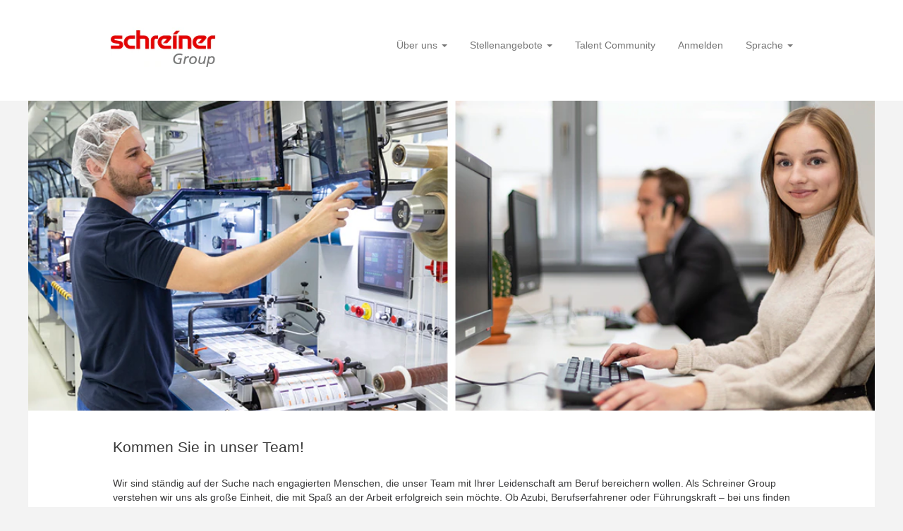

--- FILE ---
content_type: text/html;charset=UTF-8
request_url: https://jobs.schreiner-group.com/content/Programs-for-Students/?utm_medium=website?utm_source=corporatewebsite&utm_campaign=Karriereseite
body_size: 66810
content:
<!DOCTYPE html>
<html class="html5" xml:lang="de-DE" lang="de-DE" xmlns="http://www.w3.org/1999/xhtml">

        <head>
            <meta http-equiv="X-UA-Compatible" content="IE=edge,chrome=1" />
            <meta http-equiv="Content-Type" content="text/html;charset=UTF-8" />
            <meta http-equiv="Content-Type" content="text/html; charset=utf-8" />
                <meta name="viewport" content="width=device-width, initial-scale=1.0" />
        <script type="text/javascript" class="keepscript">
            (function(w, d, s, l, i){
                w[l] = w[l] || [];
                w[l].push({
                    'gtm.start': new Date().getTime(), event: 'gtm.js'
                });
                var
                    f = d.getElementsByTagName(s)[0],
                    j = d.createElement(s),
                    dl = l != 'dataLayer' ? '&l=' + l : '';
                j.async = true;
                j.src = 'https://www.googletagmanager.com/gtm.js?id=' + i + dl;
                f.parentNode.insertBefore(j, f);
            })
            (window, document, 'script', 'dataLayer', 'GTM-PR3KJSF');
        </script>
                        <link type="text/css" class="keepscript" rel="stylesheet" href="https://jobs.schreiner-group.com/platform/bootstrap/3.4.8_NES/css/bootstrap.min.css" />
                            <link type="text/css" rel="stylesheet" href="/platform/css/j2w/min/bootstrapV3.global.responsive.min.css?h=906dcb68" />
                <script type="text/javascript" src="https://performancemanager5.successfactors.eu/verp/vmod_v1/ui/extlib/jquery_3.5.1/jquery.js"></script>
                <script type="text/javascript" src="https://performancemanager5.successfactors.eu/verp/vmod_v1/ui/extlib/jquery_3.5.1/jquery-migrate.js"></script>
            <script type="text/javascript" src="/platform/js/jquery/jquery-migrate-1.4.1.js"></script>
            <title>Karriere - Schreiner Group</title>

    <meta name="description" content="Wir sind ständig auf der Suche nach engagierten Menschen, die unser Team mit Ihrer Leidenschaft am Beruf bereichern wollen. Als Schreiner Group verstehen wir uns als große Einheit, die mit Spaß an der Arbeit erfolgreich sein möchte. Ob Azubi, Berufserfahrener oder Führungskraft – bei uns finden Sie die richtige Stelle!" />
    <meta name="title" content="Karriere - Schreiner Group" />
    <meta name="keywords" content="Schreiner Group Jobs" />

    <meta prefix="og: http://ogp.me/ns#" property="og:title" content="Karriere - Schreiner Group" />
    <meta prefix="og: http://ogp.me/ns#" property="og:description" content="Wir sind ständig auf der Suche nach engagierten Menschen, die unser Team mit Ihrer Leidenschaft am Beruf bereichern wollen. Als Schreiner Group verstehen wir uns als große Einheit, die mit Spaß an der Arbeit erfolgreich sein möchte. Ob Azubi, Berufserfahrener oder Führungskraft – bei uns finden Sie die richtige Stelle!" />
    <meta name="twitter:card" content="summary" />
    <meta name="twitter:title" content="Karriere - Schreiner Group" />
    <meta name="twitter:description" content="Wir sind ständig auf der Suche nach engagierten Menschen, die unser Team mit Ihrer Leidenschaft am Beruf bereichern wollen. Als Schreiner Group verstehen wir uns als große Einheit, die mit Spaß an der Arbeit erfolgreich sein möchte. Ob Azubi, Berufserfahrener oder Führungskraft – bei uns finden Sie die richtige Stelle!" />
            <meta property="og:image" content="https://rmkcdn.successfactors.com/5993554b/8f631e1f-44f6-41fa-b144-c.jpg" />
            <meta property="twitter:image" content="https://rmkcdn.successfactors.com/5993554b/8f631e1f-44f6-41fa-b144-c.jpg" />
                <link type="text/css" rel="stylesheet" href="//rmkcdn.successfactors.com/5993554b/cf899b83-2f25-4e4a-bde9-0.css" />
                            <link type="text/css" rel="stylesheet" href="/platform/csb/css/header1.css?h=906dcb68" />
                            <link type="text/css" rel="stylesheet" href="/platform/css/j2w/min/sitebuilderframework.min.css?h=906dcb68" />
                            <link type="text/css" rel="stylesheet" href="/platform/css/j2w/min/BS3ColumnizedSearch.min.css?h=906dcb68" />
                            <link type="text/css" rel="stylesheet" href="/platform/css/search/BS3ColumnizedSearchHideLabels.css?h=906dcb68" />
                            <link type="text/css" rel="stylesheet" href="/platform/fontawesome4.7/css/font-awesome-4.7.0.min.css?h=906dcb68" /><script type="text/javascript">     
            (function(i,s,o,g,r,a,m){i['GoogleAnalyticsObject']=r;i[r]=i[r]||function(){
                (i[r].q=i[r].q||[]).push(arguments)},i[r].l=1*new Date();a=s.createElement(o),
                    m=s.getElementsByTagName(o)[0];a.async=1;a.src=g;m.parentNode.insertBefore(a,m)
            })(window,document,'script','//www.google-analytics.com/analytics.js','ga');

            ga('create', 'UA-97516054-10', 'auto');  // Replace with your property ID.
            ga('set', 'anonymizeIp', true);
            ga('send', 'pageview');
            //]]>
</script>


        <link rel="shortcut icon" href="//rmkcdn.successfactors.com/5993554b/081c360f-e0d5-4a44-b56b-3.svg" type="image/x-icon" />
            <style id="antiClickjack" type="text/css">body{display:none !important;}</style>
            <script type="text/javascript" id="antiClickJackScript">
                if (self === top) {
                    var antiClickjack = document.getElementById("antiClickjack");
                    antiClickjack.parentNode.removeChild(antiClickjack);
                } else {
                    top.location = self.location;
                }
            </script>
        </head>

        <body class="coreCSB content-page body   body" id="body">
    <noscript>
                <iframe src="https://www.googletagmanager.com/ns.html?id=GTM-PR3KJSF" height="0" width="0" style="display: none; visibility: hidden;"></iframe>

    </noscript>

        <div id="outershell" class="outershell">

    <div class="cookiePolicy cookiemanager" style="display:none" role="region" aria-labelledby="cookieManagerModalLabel">
        <div class="centered">
                <p>Wir verwenden Cookies, um Ihnen die bestmögliche Erfahrung mit der Website bieten zu können. Ihre Cookie-Einstellungen werden im lokalen Speicher Ihres Browsers gespeichert. Dazu gehören Cookies, die für die Website technisch notwendig sind. Darüber hinaus können Sie frei entscheiden, ob Sie Cookies akzeptieren, und dies jederzeit ändern. Sie können auch Cookies zur Verbesserung der Website-Leistung sowie Cookies zum Anzeigen von Inhalten, die auf Ihre Interessen zugeschnitten sind, ablehnen. Wenn Sie nicht alle Cookies akzeptieren, kann dies Auswirkungen auf Ihre Erfahrung auf der Site und die von uns angebotenen Services haben.</p>
            <button id="cookie-bannershow" tabindex="1" data-toggle="modal" data-target="#cookieManagerModal" class="link cookieSmallBannerButton secondarybutton shadowfocus">
                Cookie-Einstellungen ändern</button>
            <div id="reject-accept-cookiewrapper">
            <button id="cookie-accept" tabindex="1" class="cookieSmallBannerButton cookiemanageracceptall shadowfocus">
                Alle Cookies akzeptieren</button>
            </div>
        </div>
    </div>

    <div id="header" class="header headermain " role="banner">
            <h1 style="font-size: 0px; margin: 0px;">Karriere - Schreiner Group</h1>
            <div id="headerbordertop" class="headerbordertop"></div>
        <script type="text/javascript">
            //<![CDATA[
            $(function()
            {
                /* Using 'skipLinkSafari' to include CSS styles specific to Safari. */
                if (navigator.userAgent.indexOf('Safari') != -1 && navigator.userAgent.indexOf('Chrome') == -1) {
                    $("#skipLink").attr('class', 'skipLinkSafari');
                }
            });
            //]]>
        </script>
        <div id="skip">
            <a href="#content" id="skipLink" class="skipLink" title="Zum Hauptinhalt"><span>Zum Hauptinhalt</span></a>
        </div>

        <div class="limitwidth">
            <div class="menu desktop upper">
                <div class="inner" role="navigation" aria-label="Header Menü">
                        <a href="https://jobs.schreiner-group.com/" title="Schreiner Group GmbH &amp; Co. KG" style="display:inline-block">
                            <img class="logo" src="//rmkcdn.successfactors.com/5993554b/04f3d0c4-58ae-42a8-9ae1-0.png" />
                        </a>
                    <ul class="nav nav-pills" role="list">
        <li class="dropdown">
            <a id="header1top0MenuButton" class="dropdown-toggle" data-toggle="dropdown" href="#" role="button" aria-expanded="false" title="Über uns" aria-controls="header1top0">
                Über uns <b class="caret"></b>
            </a>
            <ul class="dropdown-menu company-dropdown headerdropdown" id="header1top0" role="menu" aria-labelledby="header1top0MenuButton">
                        <li role="none"><a role="menuitem" href="/content/Arbeiten-bei-der-Schreiner-Group/?locale=de_DE" title="Arbeiten bei der Schreiner Group" tabindex="0">Arbeiten bei der Schreiner Group</a></li>
                        <li role="none"><a role="menuitem" href="/content/Ausbildung-bei-der-Schreiner-Group/?locale=de_DE" title="Ausbildung bei der Schreiner Group" tabindex="1">Ausbildung bei der Schreiner Group</a></li>
                        <li role="none"><a role="menuitem" href="/content/Angebote-fuer-Studenten/?locale=de_DE" title="Angebote für Studenten" tabindex="2">Angebote für Studenten</a></li>
                        <li role="none"><a role="menuitem" href="/content/Ihre-Ansprechpartner/?locale=de_DE" title="Ihre Ansprechpartner" tabindex="3">Ihre Ansprechpartner</a></li>
                        <li role="none"><a role="menuitem" href="/content/Rund-um-die-Bewerbung/?locale=de_DE" title="Rund um die Bewerbung" tabindex="4">Rund um die Bewerbung</a></li>
                        <li role="none"><a role="menuitem" href="https://www.schreiner-group.com/de/unternehmen/ueber-uns/unternehmensprofil/" title="Unternehmensprofil" target="_blank" tabindex="5">Unternehmensprofil</a></li>
            </ul>
        </li>
        <li class="dropdown">
            <a id="header1top1MenuButton" class="dropdown-toggle" data-toggle="dropdown" href="#" role="button" aria-expanded="false" title="Stellenangebote" aria-controls="header1top1">
                Stellenangebote <b class="caret"></b>
            </a>
            <ul class="dropdown-menu company-dropdown headerdropdown" id="header1top1" role="menu" aria-labelledby="header1top1MenuButton">
                        <li role="none"><a role="menuitem" href="/go/Stellenangebote-f%C3%BCr-Berufseinsteiger-und-Berufserfahrene/1357901/" title="für Berufseinsteiger und Berufserfahrene">für Berufseinsteiger und Berufserfahrene</a></li>
                        <li role="none"><a role="menuitem" href="/go/Stellenangebote-f%C3%BCr-Auszubildende/1357801/" title="für Auszubildende">für Auszubildende</a></li>
                        <li role="none"><a role="menuitem" href="/go/Stellenangebote-f%C3%BCr-Studenten/1358001/" title="für Studenten">für Studenten</a></li>
                        <li role="none"><a role="menuitem" href="/go/Schreiner-Group-Stellenangebote/1357701/" title="Alle Stellenangebote">Alle Stellenangebote</a></li>
            </ul>
        </li>
        <li><a href="/content/Talent-Community/?locale=de_DE" title="Talent Community">Talent Community</a></li>
        <li><a href="https://career5.successfactors.eu/careers?site=&amp;company=schreinerg&amp;clientId=jobs2web&amp;lang=de_DE&amp;navBarLevel=MY_PROFILE" title="Anmelden">Anmelden</a></li>
        <li class="dropdown">
            <a id="header1top4MenuButton" class="dropdown-toggle" data-toggle="dropdown" href="#" role="button" aria-expanded="false" title="Sprache" aria-controls="header1top4">
                Sprache <b class="caret"></b>
            </a>
            <ul class="dropdown-menu company-dropdown headerdropdown" id="header1top4" role="menu" aria-labelledby="header1top4MenuButton">
                        <li role="none"><a role="menuitem" href="https://jobs.schreiner-group.com/?locale=de_DE" title="Deutsch" tabindex="0">Deutsch</a></li>
                        <li role="none"><a role="menuitem" href="https://jobs.schreiner-group.com/?locale=en_US" title="Englisch" tabindex="1">Englisch</a></li>
            </ul>
        </li>
                    </ul>
                </div>
            </div>
        </div>

        <div class="menu mobile upper">
                <a href="https://jobs.schreiner-group.com/" title="Schreiner Group GmbH &amp; Co. KG">
                    <img class="logo" src="//rmkcdn.successfactors.com/5993554b/04f3d0c4-58ae-42a8-9ae1-0.png" />
                </a>
            <div class="nav">
                    <div class="dropdown mobile-search">
                        <button id="searchToggleBtn" type="button" title="Suchen" aria-label="Suchen" class="dropdown-toggle" data-toggle="collapse" data-target="#searchSlideNav"><span class="mobilelink fa fa-search"></span></button>
                        <div id="searchSlideNav" class="dropdown-menu search-collapse">

        <div class="well well-small searchwell">
            <form class="form-inline jobAlertsSearchForm" name="keywordsearch" method="get" action="/search/" xml:lang="de-DE" lang="de-DE" style="margin: 0;" role="search">
                <input name="createNewAlert" type="hidden" value="false" />
                <div class="container-fluid">
                    <div class="row columnizedSearchForm">
                        <div class="column col-md-9">
                            <div class="fieldContainer row">
                                    <div class="col-md-6 rd-keywordsearch">
                                            <span class="lbl" aria-hidden="true">Nach Stichwort suchen</span>

                                        <i class="keywordsearch-icon"></i>
                                        <input type="text" class="keywordsearch-q columnized-search" name="q" placeholder="Nach Stichwort suchen" maxlength="50" aria-label="Nach Stichwort suchen" />

                                    </div>
                                    <div class="col-md-6 rd-locationsearch">
                                            <span class="lbl" aria-hidden="true">Nach Standort suchen</span>

                                        <i class="locationsearch-icon"></i>
                                        <input type="text" class="keywordsearch-locationsearch columnized-search" name="locationsearch" placeholder="Nach Standort suchen" maxlength="50" aria-label="Nach Standort suchen" />
                                    </div>
                            </div>
                        </div>
                        <div class="rd-searchbutton col-md-2">
                            <div class="row emptylabelsearchspace labelrow">
                                 
                            </div>
                            <div class="row">
                                <div class="col-md-12 col-sm-12 col-xs-12 search-submit">
                                            <input type="submit" class="btn keywordsearch-button" value="Stellen suchen" />
                                </div>
                            </div>
                        </div>
                    </div>

                </div>
            </form>
        </div>
                        </div>
                    </div>
                <div class="dropdown mobile-nav">
                    <a id="hamburgerToggleBtn" href="#" title="Menü" aria-label="Menü" class="dropdown-toggle" aria-controls="nav-collapse-design1" aria-expanded="false" role="button" data-toggle="collapse" data-target="#nav-collapse-design1"><span class="mobilelink fa fa-bars"></span></a>
                    <ul id="nav-collapse-design1" class="dropdown-menu nav-collapse">
        <li class="dropdown">
            <a id="header1bot0MenuButton" class="dropdown-toggle" data-toggle="dropdown" href="#" role="button" aria-expanded="false" title="Über uns" aria-controls="header1bot0">
                Über uns <b class="caret"></b>
            </a>
            <ul class="dropdown-menu company-dropdown headerdropdown" id="header1bot0" role="menu" aria-labelledby="header1bot0MenuButton">
                        <li role="none"><a role="menuitem" href="/content/Arbeiten-bei-der-Schreiner-Group/?locale=de_DE" title="Arbeiten bei der Schreiner Group" tabindex="0">Arbeiten bei der Schreiner Group</a></li>
                        <li role="none"><a role="menuitem" href="/content/Ausbildung-bei-der-Schreiner-Group/?locale=de_DE" title="Ausbildung bei der Schreiner Group" tabindex="1">Ausbildung bei der Schreiner Group</a></li>
                        <li role="none"><a role="menuitem" href="/content/Angebote-fuer-Studenten/?locale=de_DE" title="Angebote für Studenten" tabindex="2">Angebote für Studenten</a></li>
                        <li role="none"><a role="menuitem" href="/content/Ihre-Ansprechpartner/?locale=de_DE" title="Ihre Ansprechpartner" tabindex="3">Ihre Ansprechpartner</a></li>
                        <li role="none"><a role="menuitem" href="/content/Rund-um-die-Bewerbung/?locale=de_DE" title="Rund um die Bewerbung" tabindex="4">Rund um die Bewerbung</a></li>
                        <li role="none"><a role="menuitem" href="https://www.schreiner-group.com/de/unternehmen/ueber-uns/unternehmensprofil/" title="Unternehmensprofil" target="_blank" tabindex="5">Unternehmensprofil</a></li>
            </ul>
        </li>
        <li class="dropdown">
            <a id="header1bot1MenuButton" class="dropdown-toggle" data-toggle="dropdown" href="#" role="button" aria-expanded="false" title="Stellenangebote" aria-controls="header1bot1">
                Stellenangebote <b class="caret"></b>
            </a>
            <ul class="dropdown-menu company-dropdown headerdropdown" id="header1bot1" role="menu" aria-labelledby="header1bot1MenuButton">
                        <li role="none"><a role="menuitem" href="/go/Stellenangebote-f%C3%BCr-Berufseinsteiger-und-Berufserfahrene/1357901/" title="für Berufseinsteiger und Berufserfahrene">für Berufseinsteiger und Berufserfahrene</a></li>
                        <li role="none"><a role="menuitem" href="/go/Stellenangebote-f%C3%BCr-Auszubildende/1357801/" title="für Auszubildende">für Auszubildende</a></li>
                        <li role="none"><a role="menuitem" href="/go/Stellenangebote-f%C3%BCr-Studenten/1358001/" title="für Studenten">für Studenten</a></li>
                        <li role="none"><a role="menuitem" href="/go/Schreiner-Group-Stellenangebote/1357701/" title="Alle Stellenangebote">Alle Stellenangebote</a></li>
            </ul>
        </li>
        <li><a href="/content/Talent-Community/?locale=de_DE" title="Talent Community">Talent Community</a></li>
        <li><a href="https://career5.successfactors.eu/careers?site=&amp;company=schreinerg&amp;clientId=jobs2web&amp;lang=de_DE&amp;navBarLevel=MY_PROFILE" title="Anmelden">Anmelden</a></li>
        <li class="dropdown">
            <a id="header1bot4MenuButton" class="dropdown-toggle" data-toggle="dropdown" href="#" role="button" aria-expanded="false" title="Sprache" aria-controls="header1bot4">
                Sprache <b class="caret"></b>
            </a>
            <ul class="dropdown-menu company-dropdown headerdropdown" id="header1bot4" role="menu" aria-labelledby="header1bot4MenuButton">
                        <li role="none"><a role="menuitem" href="https://jobs.schreiner-group.com/?locale=de_DE" title="Deutsch" tabindex="0">Deutsch</a></li>
                        <li role="none"><a role="menuitem" href="https://jobs.schreiner-group.com/?locale=en_US" title="Englisch" tabindex="1">Englisch</a></li>
            </ul>
        </li>
                    </ul>
                </div>
            </div>
        </div>
        <div class="lower headersubmenu">
            <div class="inner limitwidth">
                <div class="links">





                </div>
            </div>
        </div>
    </div>
    <style type="text/css">
        #content {
            padding-top: 0px;
        }
    </style>

    <script type="text/javascript" classhtmlattribute="keepscript" src="/platform/js/j2w/j2w.bootstrap.collapse.js"></script>
    <script type="text/javascript" classhtmlattribute="keepscript" src="/platform/js/j2w/j2w.bootstrap.dropdown.js"></script>
            <div id="innershell" class="innershell">
                <div id="content" tabindex="-1" class="content" role="main">
                    <div class="inner">
    <style type="text/css">
        .buttontext53448b6cbeca75a7 a{
            border: 1px solid transparent;
        }
        .buttontext53448b6cbeca75a7 a:focus{
            border: 1px dashed #383838 !important;
            outline: none !important;
        }
    </style>
    <div dir="auto" style=" " class="buttontext buttontext53448b6cbeca75a7 rtltextaligneligible center stretched backgroundimage8f631e1f-44f6-41fa-b144-c backgroundcolorac8f67106bc129a6 linkcolor linkhovercolor       displayD  ">
        <div class="inner " style="font-family:Arial, Helvetica, sans-serif; font-size:14px;"><span class="fontcolorf7ba27cce5f20eee"><p>&nbsp;</p>

<p>&nbsp;</p>

<p>&nbsp;</p>

<p>&nbsp;</p>

<p>&nbsp;</p>

<p>&nbsp;</p>

<p>&nbsp;</p>

<p>&nbsp;</p>
</span>
        </div>
    </div>
    <div class="row displayT " role="img" style=" ">
        <div class="col-xs-12 top scaled backgroundimage8f631e1f-44f6-41fa-b144-c large-image-component" style="height: 300px;"></div>
    </div>
    <div class="row displayM " role="img" style=" ">
        <div class="col-xs-12 center scaled backgroundimage8f631e1f-44f6-41fa-b144-c large-image-component" style="height: 200px;"></div>
    </div>
    <style type="text/css">
        .buttontextc46d9502e573bd97 a{
            border: 1px solid transparent;
        }
        .buttontextc46d9502e573bd97 a:focus{
            border: 1px dashed #383838 !important;
            outline: none !important;
        }
    </style>
    <div dir="auto" style=" " class="buttontext buttontextc46d9502e573bd97 rtltextaligneligible center unmodified backgroundimage backgroundcolor020284fb569ed7da linkcolor linkhovercolor       displayDTM  ">
        <div class="inner " style="font-family:Arial, Helvetica, sans-serif; font-size:14px;">
                    <h2 style="font-family:Arial, Helvetica, sans-serif; font-size:21px;" class="h3 fontcolor4824fabf2efc917e fontalign-left">Kommen Sie in unser Team!</h2><span class="fontcolorf7ba27cce5f20eee"><p>Wir sind st&auml;ndig auf der Suche nach engagierten Menschen, die unser Team mit Ihrer Leidenschaft am Beruf bereichern wollen. Als Schreiner Group verstehen wir uns als gro&szlig;e Einheit, die mit Spa&szlig; an&nbsp;der Arbeit erfolgreich sein m&ouml;chte. Ob Azubi, Berufserfahrener oder F&uuml;hrungskraft &ndash; bei uns finden Sie die richtige Stelle!</p>
</span>
        </div>
    </div>
    <style type="text/css">
        div.threeimagecaption91d5d1efaa5ffbbb a.threeimagecaption-link {
            font-family:Arial, Helvetica, sans-serif; font-size:24px;
        }
        .threeimagecaption91d5d1efaa5ffbbb .imagelink, .threeimagecaption91d5d1efaa5ffbbb a, .threeimagecaption91d5d1efaa5ffbbb .text {
            border: 1px solid transparent;
        }
        .threeimagecaption91d5d1efaa5ffbbb .imagelink:focus-within, .threeimagecaption91d5d1efaa5ffbbb a:focus{
            border: 1px dashed #383838 !important;
            outline: none !important;
        }
    </style>

    <div dir="auto" class="threeimagecaption threeimagecaption91d5d1efaa5ffbbb rtltextaligneligible center scaled backgroundimage displayDTM backgroundcolorac8f67106bc129a6 " style="font-family:Arial, Helvetica, sans-serif; font-size:14px;  ">
        
            <div class="column column1">
                <div class="top">
                    <div class="imagelink">
                        <div aria-hidden="false" class="bgimage backgroundimage708a83cc-228b-44d6-950e-1" role="img">
                                    <a tabindex="0" class="threeimagecaption-link" href="/content/Arbeiten-bei-der-Schreiner-Group/?locale=de_DE" title="Arbeiten bei der Schreiner Group" aria-label="Arbeiten bei der Schreiner Group"><span></span></a>
                        </div>
                    </div>
                </div>
                    <div class="bottom linkcolor796d406a9213a99f linkhovercolor fontcolor796d406a9213a99f"><h3><strong><a href="/content/Arbeiten-bei-der-Schreiner-Group/?locale=de_DE" title="Arbeiten bei der Schreiner Group">Arbeiten bei der Schreiner Group</a></strong></h3>

<p>&nbsp;</p>

                    </div>
            </div>
        
            <div class="column column2">
                <div class="top">
                    <div class="imagelink">
                        <div aria-hidden="false" class="bgimage backgroundimage4e97c1b0-65c7-4cb1-9305-0" role="img">
                                    <a tabindex="0" class="threeimagecaption-link" href="/content/Ausbildung-bei-der-Schreiner-Group/?locale=de_DE" title="Ausbildung bei der Schreiner Group" aria-label="Ausbildung bei der Schreiner Group"><span></span></a>
                        </div>
                    </div>
                </div>
                    <div class="bottom linkcolor796d406a9213a99f linkhovercolor fontcolor796d406a9213a99f"><h3><strong><a href="/content/Ausbildung-bei-der-Schreiner-Group/?locale=de_DE" title="Ausbildung bei der Schreiner Group">Ausbildung bei der Schreiner Group</a></strong></h3>

<p>&nbsp;</p>

                    </div>
            </div>
        
            <div class="column column3">
                <div class="top">
                    <div class="imagelink">
                        <div aria-hidden="false" class="bgimage backgroundimage66e80e57-2ac3-43e0-a571-b" role="img">
                                    <a tabindex="0" class="threeimagecaption-link" href="/content/Angebote-fuer-Studenten/?locale=de_DE" title="Angebote für Studenten" aria-label="Angebote für Studenten"><span></span></a>
                        </div>
                    </div>
                </div>
                    <div class="bottom linkcolor796d406a9213a99f linkhovercolor fontcolor796d406a9213a99f"><h3><strong><a href="/content/Angebote-fuer-Studenten/?locale=de_DE" title="Angebote fuer Studenten">Angebote f&uuml;r Studenten</a></strong></h3>

<p>&nbsp;</p>

                    </div>
            </div>
    </div>
    <style type="text/css">
        div.threeimagecaptionb468bdda53754ea1 a.threeimagecaption-link {
            font-family:Arial, Helvetica, sans-serif; font-size:24px;
        }
        .threeimagecaptionb468bdda53754ea1 .imagelink, .threeimagecaptionb468bdda53754ea1 a, .threeimagecaptionb468bdda53754ea1 .text {
            border: 1px solid transparent;
        }
        .threeimagecaptionb468bdda53754ea1 .imagelink:focus-within, .threeimagecaptionb468bdda53754ea1 a:focus{
            border: 1px dashed #383838 !important;
            outline: none !important;
        }
    </style>

    <div dir="auto" class="threeimagecaption threeimagecaptionb468bdda53754ea1 rtltextaligneligible center unmodified backgroundimage displayDTM backgroundcolorac8f67106bc129a6 " style="font-family:Arial, Helvetica, sans-serif; font-size:14px;  ">
        
            <div class="column column1">
                <div class="top">
                    <div class="imagelink">
                        <div aria-hidden="false" class="bgimage backgroundimagee257f344-af4c-4f45-a5e9-a" role="img">
                                    <a tabindex="0" class="threeimagecaption-link" href="/go/Stellenangebote-f%C3%BCr-Berufseinsteiger-und-Berufserfahrene/1357901/" title="Stellenangebote für Berufseinsteiger und Berufserfahrene" aria-label="Stellenangebote für Berufseinsteiger und Berufserfahrene"><span></span></a>
                        </div>
                    </div>
                </div>
                    <div class="bottom linkcolor796d406a9213a99f linkhovercolor fontcolor796d406a9213a99f"><h3><strong><a href="https://jobs.schreiner-group.com/go/Stellenangebote-f%C3%BCr-Berufseinsteiger-und-Berufserfahrene/1357901/" title="Stellenangebote für Berufserfahrene und Berufseinsteiger">Stellenangebote f&uuml;r Berufserfahrene und Berufseinsteiger</a></strong></h3>

<p>&nbsp;</p>

                    </div>
            </div>
        
            <div class="column column2">
                <div class="top">
                    <div class="imagelink">
                        <div aria-hidden="false" class="bgimage backgroundimagefa4d1e7c-ef68-4733-b81c-f" role="img">
                                    <a tabindex="0" class="threeimagecaption-link" href="/go/Stellenangebote-f%C3%BCr-Auszubildende/1357801/" title="Stellenangebote für Auszubildende" aria-label="Stellenangebote für Auszubildende"><span></span></a>
                        </div>
                    </div>
                </div>
                    <div class="bottom linkcolor796d406a9213a99f linkhovercolor fontcolor796d406a9213a99f"><h3><strong><a href="https://jobs.schreiner-group.com/go/Stellenangebote-f%C3%BCr-Auszubildende/1357801/" title="Stellenangebote für Auszubildende">Stellenangebote f&uuml;r Auszubildende</a></strong></h3>

<p>&nbsp;</p>

                    </div>
            </div>
        
            <div class="column column3">
                <div class="top">
                    <div class="imagelink">
                        <div aria-hidden="false" class="bgimage backgroundimage93752044-fa62-41f4-9933-8" role="img">
                                    <a tabindex="0" class="threeimagecaption-link" href="/go/Stellenangebote-f%C3%BCr-Studenten/1358001/" title="Stellenangebote für Studenten" aria-label="Stellenangebote für Studenten"><span></span></a>
                        </div>
                    </div>
                </div>
                    <div class="bottom linkcolor796d406a9213a99f linkhovercolor fontcolor796d406a9213a99f"><h3><strong><a href="https://jobs.schreiner-group.com/go/Stellenangebote-f%C3%BCr-Studenten/1358001/" title="Stellenangebote für Studenten">Stellenangebote f&uuml;r Studenten</a></strong></h3>

<p>&nbsp;</p>

                    </div>
            </div>
    </div>
    <style type="text/css">
        div.threeimagecaptionf74ddffdc6e812ca a.threeimagecaption-link {
            font-family:Arial, Helvetica, sans-serif; font-size:24px;
        }
        .threeimagecaptionf74ddffdc6e812ca .imagelink, .threeimagecaptionf74ddffdc6e812ca a, .threeimagecaptionf74ddffdc6e812ca .text {
            border: 1px solid transparent;
        }
        .threeimagecaptionf74ddffdc6e812ca .imagelink:focus-within, .threeimagecaptionf74ddffdc6e812ca a:focus{
            border: 1px dashed #383838 !important;
            outline: none !important;
        }
    </style>

    <div dir="auto" class="threeimagecaption threeimagecaptionf74ddffdc6e812ca rtltextaligneligible center scaled backgroundimage displayDTM backgroundcolorac8f67106bc129a6 " style="font-family:Arial, Helvetica, sans-serif; font-size:14px;  ">
        
            <div class="column column1">
                <div class="top">
                    <div class="imagelink">
                        <div aria-hidden="false" class="bgimage backgroundimageb947d8b9-e660-4cf3-80fe-1" role="img">
                                    <a tabindex="0" class="threeimagecaption-link" href="/content/Rund-um-die-Bewerbung/?locale=de_DE" title="Rund um die Bewerbung" aria-label="Rund um die Bewerbung"><span></span></a>
                        </div>
                    </div>
                </div>
                    <div class="bottom linkcolor796d406a9213a99f linkhovercolor fontcolor796d406a9213a99f"><h3><strong><a href="/content/Rund-um-die-Bewerbung/?locale=de_DE" title="Rund um die Bewerbung">Rund um die Bewerbung</a></strong></h3>

<p>&nbsp;</p>

                    </div>
            </div>
        
            <div class="column column2">
                <div class="top">
                    <div class="imagelink">
                        <div aria-hidden="false" class="bgimage backgroundimage7f8c8a94-14f5-4268-a686-1" role="img">
                                    <a tabindex="0" class="threeimagecaption-link" href="https://www.schreiner-group.com/de/unternehmen/ueber-uns/unternehmensprofil/" title="Unternehmensprofil" target="_blank" aria-label="Unternehmensprofil"><span></span></a>
                        </div>
                    </div>
                </div>
                    <div class="bottom linkcolor796d406a9213a99f linkhovercolor fontcolor796d406a9213a99f"><h3><strong><a href="https://www.schreiner-group.com/de/unternehmen/ueber-uns/unternehmensprofil/" target="_blank" title="">Unternehmensprofil</a></strong></h3>

                    </div>
            </div>
        
            <div class="column column3">
                <div class="top">
                    <div class="imagelink">
                        <div aria-hidden="false" class="bgimage backgroundimage6b34c7e4-3f55-4ab3-b5ef-6" role="img">
                                    <a tabindex="0" class="threeimagecaption-link" href="https://www.youtube.com/watch?v=N5tYXl44vdQ" title="Schreiner Group Imagefilm" target="_blank" aria-label="Schreiner Group Imagefilm"><span></span></a>
                        </div>
                    </div>
                </div>
                    <div class="bottom linkcolor796d406a9213a99f linkhovercolor fontcolor796d406a9213a99f"><h3><strong><a href="https://www.youtube.com/watch?v=N5tYXl44vdQ" target="_blank" title="Schreiner Group Imagefilm">Schreiner Group Imagefilm</a></strong></h3>

                    </div>
            </div>
    </div>
                    </div>
                </div>
            </div>

    <div id="footer" role="contentinfo">
        <div id="footerRowTop" class="footer footerRow">
            <div class="container ">

    <div id="footerInnerLinksSocial" class="row">
        <ul class="inner links" role="list">
                    <li><a href="https://www.schreiner-group.com/de/kontakt/" title="Kontakt" target="_blank">Kontakt</a></li>
                    <li><a href="https://www.schreiner-group.com/de/datenschutz/" title="Datenschutz" target="_blank">Datenschutz</a></li>
                    <li><a href="/content/Impressum/?locale=de_DE" title="Impressum">Impressum</a></li>
        </ul>
            <div class="rightfloat">
                    <ul class="disclaimer social-links" role="list">
                                <li class="social-icons">
                                        <a href="https://www.xing.com/pages/schreinergroup" class="social-icon btn-xing" target="_blank" aria-label="Finden Sie uns auf Xing" aria-description="Wird auf einer neuen Registerkarte geöffnet." title="xing">
                                            <svg width="48px" height="48px" viewBox="0 0 24 24">
                                                <path fill="#ffffff" id="xing1" d="M20.462 3.23c.153 0 .307.078.384.155a.49.49 0 0 1 0 .461l-6.077 10.77 3.846 7.076a.49.49 0 0 1 0 .462.588.588 0 0 1-.384.154h-2.77c-.384 0-.615-.308-.769-.539l-3.923-7.154C11 14.308 16.923 3.77 16.923 3.77c.154-.307.385-.538.77-.538h2.769zM8.923 7c.385 0 .615.308.77.538l1.922 3.308c-.153.154-3 5.23-3 5.23-.153.232-.384.54-.769.54H5.154a.588.588 0 0 1-.385-.154.49.49 0 0 1 0-.462l2.846-5.154-1.846-3.23a.49.49 0 0 1 0-.462A.588.588 0 0 1 6.154 7h2.77z"></path>
                                            </svg>
                                    </a>
                                </li>
                                <li class="social-icons">
                                        <a href="https://www.linkedin.com/company/schreiner-group" class="social-icon btn-linkedin" target="_blank" aria-label="Folgen Sie uns auf LinkedIn" aria-description="Wird auf einer neuen Registerkarte geöffnet." title="linkedin">
                                            <svg width="48px" height="48px" viewBox="0 0 48 48">
                                                <path fill="#ffffff" id="linkedin1" d="M41,4.1H7A2.9,2.9,0,0,0,4,7V41.1A2.9,2.9,0,0,0,7,44H41a2.9,2.9,0,0,0,2.9-2.9V7A2.9,2.9,0,0,0,41,4.1Zm-25.1,34h-6v-19h6Zm-3-21.6A3.5,3.5,0,0,1,9.5,13a3.4,3.4,0,0,1,6.8,0A3.5,3.5,0,0,1,12.9,16.5ZM38,38.1H32.1V28.8c0-2.2,0-5-3.1-5s-3.5,2.4-3.5,4.9v9.4H19.6v-19h5.6v2.6h.1a6.2,6.2,0,0,1,5.6-3.1c6,0,7.1,3.9,7.1,9.1Z"></path>
                                            </svg>
                                    </a>
                                </li>
                                <li class="social-icons">
                                        <a href="https://www.instagram.com/schreiner_group_ausbildung/" class="social-icon btn-instagram" target="_blank" aria-label="Folgen Sie uns auf Instagram" aria-description="Wird auf einer neuen Registerkarte geöffnet." title="instagram">
                                            <svg fill="#ffffff" width="48px" height="48px" viewBox="0 0 32 32"><path id="instagram1" d="M20.445 5h-8.891A6.559 6.559 0 0 0 5 11.554v8.891A6.559 6.559 0 0 0 11.554 27h8.891a6.56 6.56 0 0 0 6.554-6.555v-8.891A6.557 6.557 0 0 0 20.445 5zm4.342 15.445a4.343 4.343 0 0 1-4.342 4.342h-8.891a4.341 4.341 0 0 1-4.341-4.342v-8.891a4.34 4.34 0 0 1 4.341-4.341h8.891a4.342 4.342 0 0 1 4.341 4.341l.001 8.891z"></path><path d="M16 10.312c-3.138 0-5.688 2.551-5.688 5.688s2.551 5.688 5.688 5.688 5.688-2.551 5.688-5.688-2.55-5.688-5.688-5.688zm0 9.163a3.475 3.475 0 1 1-.001-6.95 3.475 3.475 0 0 1 .001 6.95zM21.7 8.991a1.363 1.363 0 1 1-1.364 1.364c0-.752.51-1.364 1.364-1.364z"></path></svg>
                                    </a>
                                </li>
                                <li class="social-icons">
                                        <a href="https://www.facebook.com/SchreinerGroup" class="social-icon btn-facebook" target="_blank" aria-label="Besuchen Sie unsere Facebook-Seite" aria-description="Wird auf einer neuen Registerkarte geöffnet." title="facebook">
                                            <svg width="48px" height="48px" viewBox="0 0 24 24">
                                                <path fill="#ffffff" id="facebook1" d="M12 2.03998C6.5 2.03998 2 6.52998 2 12.06C2 17.06 5.66 21.21 10.44 21.96V14.96H7.9V12.06H10.44V9.84998C10.44 7.33998 11.93 5.95998 14.22 5.95998C15.31 5.95998 16.45 6.14998 16.45 6.14998V8.61998H15.19C13.95 8.61998 13.56 9.38998 13.56 10.18V12.06H16.34L15.89 14.96H13.56V21.96C15.9164 21.5878 18.0622 20.3855 19.6099 18.57C21.1576 16.7546 22.0054 14.4456 22 12.06C22 6.52998 17.5 2.03998 12 2.03998Z"></path>
                                            </svg>
                                    </a>
                                </li>
                                <li class="social-icons">
                                        <a href="https://www.youtube.com/@Schreiner-Group" class="social-icon btn-youtube" target="_blank" aria-label="Besuchen Sie unseren YouTube-Kanal" aria-description="Wird auf einer neuen Registerkarte geöffnet." title="youtube">
                                            <svg width="48px" height="48px" viewBox="0 0 24 24">
                                                <path fill="#ffffff" id="youtube1" d="M19.67 8.14002C19.5811 7.7973 19.4028 7.48433 19.1533 7.23309C18.9038 6.98185 18.5921 6.80134 18.25 6.71001C16.176 6.4654 14.0883 6.35517 12 6.38001C9.91174 6.35517 7.82405 6.4654 5.75001 6.71001C5.40793 6.80134 5.09622 6.98185 4.84674 7.23309C4.59725 7.48433 4.41894 7.7973 4.33001 8.14002C4.10282 9.41396 3.99236 10.706 4.00001 12C3.99198 13.3007 4.10244 14.5994 4.33001 15.88C4.42355 16.2172 4.60391 16.5239 4.85309 16.7696C5.10226 17.0153 5.41153 17.1913 5.75001 17.28C7.82405 17.5246 9.91174 17.6349 12 17.61C14.0883 17.6349 16.176 17.5246 18.25 17.28C18.5885 17.1913 18.8978 17.0153 19.1469 16.7696C19.3961 16.5239 19.5765 16.2172 19.67 15.88C19.8976 14.5994 20.008 13.3007 20 12C20.0077 10.706 19.8972 9.41396 19.67 8.14002ZM10.36 14.39V9.63001L14.55 12L10.36 14.38V14.39Z"></path>
                                            </svg>
                                    </a>
                                </li>
                    </ul>
            </div>
        </div>
            </div>
        </div>

        <div id="footerRowBottom" class="footer footerRow">
            <div class="container ">
                    <p>© 2025 Schreiner Group. All rights reserved.</p>
            </div>
        </div>
    </div>
        </div>
    
    <style>
        .onoffswitch .onoffswitch-inner:before {
            content: "Ja";
        }
        .onoffswitch .onoffswitch-inner:after {
            content: "Nein";
        }

    </style>
    <div class="outershell cookiemanageroutershell">
        <div class="modal fade cookiemanager" data-keyboard="true" data-backdrop="static" id="cookieManagerModal" tabindex="-1" role="dialog" aria-labelledby="cookieManagerModalLabel">
            <div class="modal-dialog modal-lg modal-dialog-centered styled">

                
                <div class="modal-content">
                    <div class="modal-header" aria-live="assertive">
                        <button type="button" class="close" data-dismiss="modal" aria-label="close"><span aria-hidden="true">×</span></button>
                        <h2 class="modal-title text-center" id="cookieManagerModalLabel">Manager für Cookie-Einwilligungen</h2>
                    </div>
                    <div class="modal-body">
                        <div id="cookie-info" class="cookie-info">
                                <p>Wenn Sie eine Website besuchen, kann diese Informationen zu Ihrem Browser - meistens in Form von Cookies - speichern und abrufen. Da wir Ihr Recht auf Privatsphäre respektieren, können Sie bestimmte Cookies ablehnen. Wenn Sie jedoch bestimmte Cookies blockieren, kann sich dies negativ auf Ihre Erfahrung auf der Site und die von uns angebotenen Services auswirken.</p>
                        </div>
                        <div id="action-block" class="action-block">
                            <div id="requiredcookies">
                                <div class="row display-table">
                                    <div class="col-sm-10 display-table-cell">
                                        <div class="title-section">
                                            <h3 class="title" id="reqtitle">Notwendige Cookies</h3>
                                            <div id="reqdescription">
                                                    <p>Diese Cookies sind für die Verwendung dieser Website erforderlich und können nicht deaktiviert werden.</p>
                                            </div>
                                        </div>
                                    </div>
                                    <div class="col-sm-2 display-table-cell">
                                        <div class="toggle-group cookietoggle">
                                            <input type="checkbox" role="switch" class="cookiecheckbox" name="req-cookies-switch-1" id="req-cookies-switch-1" checked="" onclick="return false;" aria-labelledby="reqtitle" disabled="disabled" />
                                            
                                            <label for="req-cookies-switch-1"></label>
                                            <div class="onoffswitch" aria-hidden="true">
                                                <div class="onoffswitch-label">
                                                    <div class="onoffswitch-inner"></div>
                                                    <div class="onoffswitch-switch"></div>
                                                </div>
                                            </div>
                                        </div>
                                    </div>
                                </div>
                                <div class="row">
                                    <div class="col-sm-12">
                                        <button data-toggle="collapse" data-target="#requiredcookies-config" class="arrow-toggle link linkfocusborder" aria-label="Notwendige Cookies Mehr Details anzeigen">
                                            <i class="glyphicon glyphicon-chevron-right"></i>
                                            <i class="glyphicon glyphicon-chevron-down"></i>
                                            Mehr Details anzeigen
                                        </button>

                                        <div id="requiredcookies-config" class="collapse">
                                            <table class="table">
                                                <caption>Notwendige Cookies</caption>
                                                <thead>
                                                <tr>
                                                    <th scope="col" class="col-sm-2">Anbieter</th>
                                                    <th scope="col" class="col-sm-9">Beschreibung</th>
                                                    <th scope="col" class="col-sm-1"><span class="pull-right">Aktiviert</span></th>
                                                </tr>
                                                </thead>
                                                <tbody>
                                                    <tr>
                                                        <th scope="row">SAP as service provider</th>
                                                        <td id="SAPasserviceproviderreqdescription">
                                                            <div role="region" aria-label="SAP as service provider-Beschreibung">Wir verwenden die folgenden Sitzungs-Cookies, die alle für die Funktionsfähigkeit der Website erforderlich sind:<br /><ul><li>"route" wird für Sitzungs-Stickiness verwendet</li><li>"careerSiteCompanyId" wird verwendet, um die Anforderung an das richtige Rechenzentrum zu senden</li><li>"JSESSIONID" wird während der Sitzung auf dem Gerät des Besuchers abgelegt, damit der Server den Besucher identifizieren kann</li><li>"Load balancer cookie" (tatsächlicher Cookie-Name kann abweichen) verhindert, dass ein Besucher von einer Instanz zu einer anderen springt</li></ul>
                                                            </div>
                                                        </td>
                                                        <td>
                                                            <div class="toggle-group cookietoggle">
                                                                
                                                                <input type="checkbox" role="switch" class="cookiecheckbox" data-usercountrytype="optin" id="req-cookies-switch-2" checked="" onclick="return false;" disabled="disabled" aria-label="Cookies vom Anbieter SAPasserviceprovider sind notwendig und können nicht deaktiviert werden." />
                                                                <label for="req-cookies-switch-2"></label>
                                                                <div class="onoffswitch" aria-hidden="true">
                                                                    <div class="onoffswitch-label">
                                                                        <div class="onoffswitch-inner"></div>
                                                                        <div class="onoffswitch-switch"></div>
                                                                    </div>
                                                                </div>
                                                            </div>
                                                        </td>
                                                    </tr>
                                                </tbody>
                                            </table>
                                        </div>
                                    </div>
                                </div>
                            </div>
                                <hr class="splitter" />
                                <div id="functionalcookies">
                                    <div class="row display-table">
                                        <div class="col-sm-10 display-table-cell">
                                            <div class="title-section">
                                                <h3 class="title" id="funtitle">Funktionale Cookies</h3>
                                                <div id="fundescription">
                                                        <p>Diese Cookies sorgen für eine bessere Kundenerfahrung auf dieser Site. So können Anmeldedetails gespeichert werden, und die Videoleistung kann optimiert werden. Sie liefern uns Informationen darüber, wie unsere Site verwendet wird. Sie können diese Cookies jederzeit akzeptieren oder ablehnen. Beachten Sie, dass bestimmte Funktionen, die diese Drittanbieter zu Verfügung stellen, beeinträchtigt werden können, wenn Sie diese Cookies nicht akzeptieren.</p>
                                                </div>
                                            </div>
                                        </div>
                                        <div class="col-sm-2 display-table-cell">
                                            <div class="toggle-group cookietoggle">
                                                <input type="checkbox" role="switch" class="cookiecheckbox" name="fun-cookies-switch-1" id="fun-cookies-switch-1" onchange="changeFunSwitches()" checked="" tabindex="0" aria-label="Einwilligung für alle Funktionale Cookies" />
                                                <label for="fun-cookies-switch-1"></label>
                                                <div class="onoffswitch" aria-hidden="true">
                                                    <div class="onoffswitch-label">
                                                        <div class="onoffswitch-inner"></div>
                                                        <div class="onoffswitch-switch"></div>
                                                    </div>
                                                </div>
                                            </div>
                                        </div>
                                    </div>
                                    <div class="row">
                                        <div class="col-sm-12">
                                            <button data-toggle="collapse" data-target="#functionalcookies-switch" class="arrow-toggle link linkfocusborder" aria-label="Funktionale Cookies Mehr Details anzeigen">
                                                <i class="glyphicon glyphicon-chevron-right"></i>
                                                <i class="glyphicon glyphicon-chevron-down"></i>
                                                Mehr Details anzeigen
                                            </button>

                                            <div id="functionalcookies-switch" class="collapse">
                                                <table class="table">
                                                    <caption>Funktionale Cookies</caption>
                                                    <thead>
                                                    <tr>
                                                        <th scope="col" class="col-sm-2">Anbieter</th>
                                                        <th scope="col" class="col-sm-9">Beschreibung</th>
                                                        <th scope="col" class="col-sm-1"><span class="pull-right">Aktiviert</span></th>
                                                    </tr>
                                                    </thead>
                                                    <tbody>
                                                        <tr>
                                                            <th scope="row">YouTube</th>
                                                            <td id="YouTubefundescription">
                                                                <div role="region" aria-label="YouTube-Beschreibung">YouTube ist ein Dienst zum Teilen von Videos, bei dem die Benutzer ein eigenes Profil anlegen, Videos hochladen, anschauen, liken und kommentieren können. Wenn Sie die YouTube-Cookies ablehnen, können Sie keine YouTube-Videos anschauen und nicht damit interagieren.<br /><a href="https://policies.google.com/technologies/cookies" target="_blank" title="opens in new window or tab">Cookie-Richtlinie</a><br /><a href="https://policies.google.com/privacy" target="_blank" title="opens in new window or tab">Datenschutzrichtlinie</a><br /><a href="https://policies.google.com/terms" target="_blank" title="opens in new window or tab">Nutzungsbedingungen</a>
                                                                </div>
                                                            </td>
                                                            <td>
                                                                <div class="toggle-group cookietoggle">
                                                                    <input type="checkbox" role="switch" class="cookiecheckbox funcookiescheckbox" id="funcookieswitchYouTube" checked="" tabindex="0" data-provider="youTube" onchange="changeOneFunSwitch()" aria-label="Einwilligung für Cookies vom Anbieter YouTube" />
                                                                    <label for="funcookieswitchYouTube"></label>
                                                                    <div class="onoffswitch" aria-hidden="true">
                                                                        <div class="onoffswitch-label">
                                                                            <div class="onoffswitch-inner"></div>
                                                                            <div class="onoffswitch-switch"></div>
                                                                        </div>
                                                                    </div>
                                                                </div>
                                                            </td>
                                                        </tr>
                                                    </tbody>
                                                </table>
                                            </div>
                                        </div>
                                    </div>
                                </div>
                                <hr class="splitter" />
                                <div id="advertisingcookies">
                                    <div class="row display-table">
                                        <div class="col-sm-10 display-table-cell">
                                            <div class="title-section">
                                                <h3 class="title" id="advtitle">Werbe-Cookies</h3>
                                                <div id="advdescription">
                                                        <p>Mit diesen Cookies werden Anzeigen bereitgestellt, die für Ihre Interessen relevant sind. Sie können jederzeit frei wählen, ob Sie diese Cookies akzeptieren oder ablehnen. Beachten Sie, dass bestimmte Funktionen, die diese Drittanbieter zur Verfügung stellen, beeinträchtigt werden können, wenn Sie diese Cookies nicht akzeptieren.</p>
                                                </div>
                                            </div>
                                        </div>
                                        <div class="col-sm-2 display-table-cell">
                                            <div class="toggle-group cookietoggle">
                                                <input type="checkbox" role="switch" class="cookiecheckbox" name="adv-cookies-switch-1" id="adv-cookies-switch-1" onchange="changeAdvSwitches()" checked="" tabindex="0" aria-label="Einwilligung für alle Werbe-Cookies" />
                                                <label for="adv-cookies-switch-1"></label>
                                                <div class="onoffswitch" aria-hidden="true">
                                                    <div class="onoffswitch-label">
                                                        <div class="onoffswitch-inner"></div>
                                                        <div class="onoffswitch-switch"></div>
                                                    </div>
                                                </div>
                                            </div>
                                        </div>
                                    </div>
                                    <div class="row">
                                        <div class="col-sm-12">
                                            <button data-toggle="collapse" data-target="#advertisingcookies-switch" class="arrow-toggle link linkfocusborder" aria-label="Werbe-Cookies Mehr Details anzeigen">
                                                <i class="glyphicon glyphicon-chevron-right"></i>
                                                <i class="glyphicon glyphicon-chevron-down"></i>
                                                Mehr Details anzeigen
                                            </button>

                                            <div id="advertisingcookies-switch" class="collapse">
                                                <table class="table">
                                                    <caption>Werbe-Cookies</caption>
                                                    <thead>
                                                    <tr>
                                                        <th scope="col" class="col-sm-2">Anbieter</th>
                                                        <th scope="col" class="col-sm-9">Beschreibung</th>
                                                        <th scope="col" class="col-sm-1"><span class="pull-right">Aktiviert</span></th>
                                                    </tr>
                                                    </thead>
                                                    <tbody>
                                                        <tr>
                                                            <th scope="row">Google Analytics</th>
                                                            <td id="GoogleAnalyticsadvdescription">
                                                                <div role="region" aria-label="Google Analytics-Beschreibung">Google Analytics ist ein Webanalysedienst, der von Google angeboten wird und der den Verkehr auf der Website nachverfolgt und meldet.<br /><a href="https://policies.google.com/technologies/cookies" target="_blank" title="opens in new window or tab">Cookie-Informationen</a><br /><a href="https://policies.google.com/privacy" target="_blank" title="opens in new window or tab">Datenschutzrichtlinie</a><br /><a href="https://policies.google.com/terms" target="_blank" title="opens in new window or tab">Nutzungsbedingungen</a>
                                                                </div>
                                                            </td>
                                                            <td>
                                                                <div class="toggle-group cookietoggle">
                                                                    <input type="checkbox" role="switch" class="cookiecheckbox advcookiescheckbox" id="advcookieswitchGoogleAnalytics" checked="" tabindex="0" data-provider="googleAnalytics" onchange="changeOneAdvSwitch()" aria-label="Einwilligung für Cookies vom Anbieter GoogleAnalytics" />
                                                                    <label for="advcookieswitchGoogleAnalytics"></label>
                                                                    <div class="onoffswitch" aria-hidden="true">
                                                                        <div class="onoffswitch-label">
                                                                            <div class="onoffswitch-inner"></div>
                                                                            <div class="onoffswitch-switch"></div>
                                                                        </div>
                                                                    </div>
                                                                </div>
                                                            </td>
                                                        </tr>
                                                    </tbody>
                                                </table>
                                            </div>
                                        </div>
                                    </div>
                                </div>
                        </div>
                    </div>
                    <div class="modal-footer">
                        <button tabindex="1" type="button" class="link btn-default pull-left shadowfocus" id="cookiemanageracceptselected" data-dismiss="modal">Meine Auswahl bestätigen
                        </button>
                        <div style="float:right">
                        <button tabindex="1" type="button" id="cookiemanageracceptall" class="shadowfocus btn-primary cookiemanageracceptall" data-dismiss="modal">Alle Cookies akzeptieren</button>
                        </div>
                    </div>
                </div>
            </div>
        </div>
    </div>
					<script type="text/javascript" class="keepscript" src="https://jobs.schreiner-group.com/platform/js/j2w/min/j2w.cookiemanagershared.min.js?h=906dcb68"></script>
					<script type="text/javascript" src="/platform/js/j2w/min/j2w.cookiemanager.min.js?h=906dcb68"></script>
            <script class="keepscript" src="https://jobs.schreiner-group.com/platform/bootstrap/3.4.8_NES/js/lib/dompurify/purify.min.js" type="text/javascript"></script>
            <script class="keepscript" src="https://jobs.schreiner-group.com/platform/bootstrap/3.4.8_NES/js/bootstrap.min.js" type="text/javascript"></script><script type="text/javascript"></script>
		<script type="text/javascript">
		//<![CDATA[
			$(function() 
			{
				var ctid = '89e025a9-6ba5-41b3-852b-f77e42d043f8';
				var referrer = '';
				var landing = document.location.href;
				var brand = '';
				$.ajax({ url: '/services/t/l'
						,data: 'referrer='+ encodeURIComponent(referrer)
								+ '&ctid=' + ctid 
								+ '&landing=' + encodeURIComponent(landing)
								+ '&brand=' + brand
						,dataType: 'json'
						,cache: false
						,success: function(){}
				});
			});
		//]]>
		</script>
        <script type="text/javascript">
            //<![CDATA[
            $(function() {
                $('input:submit,button:submit').each(function(){
                    var submitButton = $(this);
                    if(submitButton.val() == '') submitButton.val('');
                });

                $('input, textarea').placeholder();
            });
            //]]>
        </script>
					<script type="text/javascript" src="/platform/js/localized/strings_de_DE.js?h=906dcb68"></script>
					<script type="text/javascript" src="/platform/js/j2w/min/j2w.core.min.js?h=906dcb68"></script>
					<script type="text/javascript" src="/platform/js/j2w/min/j2w.tc.min.js?h=906dcb68"></script>

		<script type="text/javascript">
			//<![CDATA[
				j2w.init({
					"cookiepolicy"   : 1,
					"useSSL"         : true,
					"isUsingSSL"     : true,
					"isResponsive"   : true,
					"categoryId"     : 0,
					"siteTypeId"     : 1,
					"ssoCompanyId"   : 'schreinerg',
					"ssoUrl"         : 'https://career5.successfactors.eu',
					"passwordRegEx"  : '^(?=.{6,20}$)(?!.*(.)\\1{3})(?=.*([\\d]|[^\\w\\d\\s]))(?=.*[A-Za-z])(?!.*[\\u007F-\\uFFFF\\s])',
					"emailRegEx"     : '^(?![+])(?=([a-zA-Z0-9\\\'.+!_-])+[@]([a-zA-Z0-9]|[a-zA-Z0-9][a-zA-Z0-9.-]*[a-zA-Z0-9])[.]([a-zA-Z]){1,63}$)(?!.*[\\u007F-\\uFFFF\\s,])(?!.*[.]{2})',
					"hasATSUserID"	 : false,
					"useCASWorkflow" : true,
					"brand"          : "",
					"dpcsStateValid" : true
					
				});

				j2w.TC.init({
					"seekConfig" : {
						"url" : 'https\x3A\x2F\x2Fwww.seek.com.au\x2Fapi\x2Fiam\x2Foauth2\x2Fauthorize',
						"id"  : 'successfactors12',
						"advertiserid" : ''
					}
				});

				$.ajaxSetup({
					cache   : false,
					headers : {
						"X-CSRF-Token" : "797a8691-4082-4cda-980a-9f89428186a0"
					}
				});
			//]]>
		</script>
					<script type="text/javascript" src="/platform/js/search/search.js?h=906dcb68"></script>
					<script type="text/javascript" src="/platform/js/j2w/min/j2w.user.min.js?h=906dcb68"></script>
					<script type="text/javascript" src="/platform/js/j2w/min/j2w.agent.min.js?h=906dcb68"></script>
        
        <script type="text/javascript" src="/platform/js/jquery/js.cookie-2.2.1.min.js"></script>
        <script type="text/javascript" src="/platform/js/jquery/jquery.lightbox_me.js"></script>
        <script type="text/javascript" src="/platform/js/jquery/jquery.placeholder.2.0.7.min.js"></script>
        <script type="text/javascript" src="/js/override.js?locale=de_DE&amp;i=1524529160"></script>
        <script type="text/javascript">
            const jobAlertSpans = document.querySelectorAll("[data-testid=jobAlertSpanText]");
            jobAlertSpans?.forEach((jobEl) => {
              jobEl.textContent = window?.jsStr?.tcjobresultscreatejobalertsdetailstext || "";
            });
        </script>
		</body>
    </html>

--- FILE ---
content_type: text/css
request_url: https://rmkcdn.successfactors.com/5993554b/cf899b83-2f25-4e4a-bde9-0.css
body_size: 9524
content:
/* Correlation Id: [5ce9cb12-2308-42d1-9432-edc84836f629] */.addthis_button_expanded{display:none;}.addthis_button_google_plusone_share{display:none;}.addthis_button_pinterest_share{display:none;}.pagination-well{float:right;}body.coreCSB div.ukCookiePolicy > div.container{background:rgba(221,221,221,1.0) !important;}body.coreCSB div.ukCookiePolicy > div.container,div.ukCookiePolicy h3,div.ukCookiePolicy h4,div.ukCookiePolicy h5{color:rgb(58,58,59) !important;}body.coreCSB div.ukCookiePolicy > div.container a:hover,body.coreCSB div.ukCookiePolicy > div.container a:focus{color:rgb(140,183,78) !important;}body.coreCSB div.ukCookiePolicy > div.container a,body.coreCSB div.ukCookiePolicy > div.container a{color:rgb(58,58,59) !important;}body.coreCSB div.ukCookiePolicy > div.container button.btn:hover,body.coreCSB div.ukCookiePolicy > div.container button.btn:focus{background:rgba(147,147,147,1.0) !important;}body.coreCSB div.ukCookiePolicy > div.container button.btn,body.coreCSB div.ukCookiePolicy > div.container button.btn{background:rgba(111,111,111,1.0) !important;}body.coreCSB div.ukCookiePolicy > div.container button.btn,body.coreCSB div.ukCookiePolicy > div.container button.btn{color:rgb(255,255,255) !important;}.job .job-location .jobmarkets{display:none;}#similar-jobs{display:none;}.job .job-location .jobsegments{display:none;}body.coreCSB .fontcolorb9a00efb6f5c6e8a56a91390486728b2,body.coreCSB .fontcolorb9a00efb6f5c6e8a56a91390486728b2 h1,body.coreCSB .fontcolorb9a00efb6f5c6e8a56a91390486728b2 h2,body.coreCSB .fontcolorb9a00efb6f5c6e8a56a91390486728b2 h3,body.coreCSB .fontcolorb9a00efb6f5c6e8a56a91390486728b2 h4,body.coreCSB .fontcolorb9a00efb6f5c6e8a56a91390486728b2 h5,body.coreCSB .fontcolorb9a00efb6f5c6e8a56a91390486728b2 h6,body.coreCSB .fontcolorb9a00efb6f5c6e8a56a91390486728b2 .force .the .color{color:rgb(34,51,68) !important;}body.coreCSB .backgroundcolorb9a00efb6f5c6e8a56a91390486728b2{background-color:rgba(34,51,68,1.0);}body.coreCSB .bordercolorb9a00efb6f5c6e8a56a91390486728b2{border-color:rgba(34,51,68,1.0);}body.coreCSB .linkcolorb9a00efb6f5c6e8a56a91390486728b2 a, html > body.coreCSB a.linkcolorb9a00efb6f5c6e8a56a91390486728b2{color:rgb(34,51,68) !important;}body.coreCSB .linkhovercolorb9a00efb6f5c6e8a56a91390486728b2 a:not(.btn):hover,body.coreCSB .linkhovercolorb9a00efb6f5c6e8a56a91390486728b2 a:not(.btn):focus,html > body.coreCSB a.linkhovercolorb9a00efb6f5c6e8a56a91390486728b2:not(.btn):hover,body.coreCSB#body a.linkhovercolorb9a00efb6f5c6e8a56a91390486728b2:not(.btn):focus{color:rgb(34,51,68) !important;}body.coreCSB .linkhovercolorb9a00efb6f5c6e8a56a91390486728b2 > span > a:hover,body.coreCSB .linkhovercolorb9a00efb6f5c6e8a56a91390486728b2 > span > a:focus{color:rgb(34,51,68) !important;}body.coreCSB .customheaderlinkhovercolorb9a00efb6f5c6e8a56a91390486728b2 a:not(.btn):focus{border:1px dashed rgba(34,51,68,1.0) !important; outline:none !important; box-shadow: none;}body.coreCSB .fontcolor1d2db517925e4e3f55f919a8953fea84,body.coreCSB .fontcolor1d2db517925e4e3f55f919a8953fea84 h1,body.coreCSB .fontcolor1d2db517925e4e3f55f919a8953fea84 h2,body.coreCSB .fontcolor1d2db517925e4e3f55f919a8953fea84 h3,body.coreCSB .fontcolor1d2db517925e4e3f55f919a8953fea84 h4,body.coreCSB .fontcolor1d2db517925e4e3f55f919a8953fea84 h5,body.coreCSB .fontcolor1d2db517925e4e3f55f919a8953fea84 h6,body.coreCSB .fontcolor1d2db517925e4e3f55f919a8953fea84 .force .the .color{color:rgb(18,53,86) !important;}body.coreCSB .backgroundcolor1d2db517925e4e3f55f919a8953fea84{background-color:rgba(18,53,86,1.0);}body.coreCSB .bordercolor1d2db517925e4e3f55f919a8953fea84{border-color:rgba(18,53,86,1.0);}body.coreCSB .linkcolor1d2db517925e4e3f55f919a8953fea84 a, html > body.coreCSB a.linkcolor1d2db517925e4e3f55f919a8953fea84{color:rgb(18,53,86) !important;}body.coreCSB .linkhovercolor1d2db517925e4e3f55f919a8953fea84 a:not(.btn):hover,body.coreCSB .linkhovercolor1d2db517925e4e3f55f919a8953fea84 a:not(.btn):focus,html > body.coreCSB a.linkhovercolor1d2db517925e4e3f55f919a8953fea84:not(.btn):hover,body.coreCSB#body a.linkhovercolor1d2db517925e4e3f55f919a8953fea84:not(.btn):focus{color:rgb(18,53,86) !important;}body.coreCSB .linkhovercolor1d2db517925e4e3f55f919a8953fea84 > span > a:hover,body.coreCSB .linkhovercolor1d2db517925e4e3f55f919a8953fea84 > span > a:focus{color:rgb(18,53,86) !important;}body.coreCSB .customheaderlinkhovercolor1d2db517925e4e3f55f919a8953fea84 a:not(.btn):focus{border:1px dashed rgba(18,53,86,1.0) !important; outline:none !important; box-shadow: none;}body.coreCSB .fontcolorc63bfd23,body.coreCSB .fontcolorc63bfd23 h1,body.coreCSB .fontcolorc63bfd23 h2,body.coreCSB .fontcolorc63bfd23 h3,body.coreCSB .fontcolorc63bfd23 h4,body.coreCSB .fontcolorc63bfd23 h5,body.coreCSB .fontcolorc63bfd23 h6,body.coreCSB .fontcolorc63bfd23 .force .the .color{color:rgb(91,148,255) !important;}body.coreCSB .backgroundcolorc63bfd23{background-color:rgba(91,148,255,1.0);}body.coreCSB .bordercolorc63bfd23{border-color:rgba(91,148,255,1.0);}body.coreCSB .linkcolorc63bfd23 a, html > body.coreCSB a.linkcolorc63bfd23{color:rgb(91,148,255) !important;}body.coreCSB .linkhovercolorc63bfd23 a:not(.btn):hover,body.coreCSB .linkhovercolorc63bfd23 a:not(.btn):focus,html > body.coreCSB a.linkhovercolorc63bfd23:not(.btn):hover,body.coreCSB#body a.linkhovercolorc63bfd23:not(.btn):focus{color:rgb(91,148,255) !important;}body.coreCSB .linkhovercolorc63bfd23 > span > a:hover,body.coreCSB .linkhovercolorc63bfd23 > span > a:focus{color:rgb(91,148,255) !important;}body.coreCSB .customheaderlinkhovercolorc63bfd23 a:not(.btn):focus{border:1px dashed rgba(91,148,255,1.0) !important; outline:none !important; box-shadow: none;}body.coreCSB .fontcolora880bb1b,body.coreCSB .fontcolora880bb1b h1,body.coreCSB .fontcolora880bb1b h2,body.coreCSB .fontcolora880bb1b h3,body.coreCSB .fontcolora880bb1b h4,body.coreCSB .fontcolora880bb1b h5,body.coreCSB .fontcolora880bb1b h6,body.coreCSB .fontcolora880bb1b .force .the .color{color:rgb(153,153,153) !important;}body.coreCSB .backgroundcolora880bb1b{background-color:rgba(153,153,153,1.0);}body.coreCSB .bordercolora880bb1b{border-color:rgba(153,153,153,1.0);}body.coreCSB .linkcolora880bb1b a, html > body.coreCSB a.linkcolora880bb1b{color:rgb(153,153,153) !important;}body.coreCSB .linkhovercolora880bb1b a:not(.btn):hover,body.coreCSB .linkhovercolora880bb1b a:not(.btn):focus,html > body.coreCSB a.linkhovercolora880bb1b:not(.btn):hover,body.coreCSB#body a.linkhovercolora880bb1b:not(.btn):focus{color:rgb(153,153,153) !important;}body.coreCSB .linkhovercolora880bb1b > span > a:hover,body.coreCSB .linkhovercolora880bb1b > span > a:focus{color:rgb(153,153,153) !important;}body.coreCSB .customheaderlinkhovercolora880bb1b a:not(.btn):focus{border:1px dashed rgba(153,153,153,1.0) !important; outline:none !important; box-shadow: none;}body.coreCSB .fontcolorb6a533a1,body.coreCSB .fontcolorb6a533a1 h1,body.coreCSB .fontcolorb6a533a1 h2,body.coreCSB .fontcolorb6a533a1 h3,body.coreCSB .fontcolorb6a533a1 h4,body.coreCSB .fontcolorb6a533a1 h5,body.coreCSB .fontcolorb6a533a1 h6,body.coreCSB .fontcolorb6a533a1 .force .the .color{color:rgb(0,0,0) !important;}body.coreCSB .backgroundcolorb6a533a1{background-color:rgba(0,0,0,1.0);}body.coreCSB .bordercolorb6a533a1{border-color:rgba(0,0,0,1.0);}body.coreCSB .linkcolorb6a533a1 a, html > body.coreCSB a.linkcolorb6a533a1{color:rgb(0,0,0) !important;}body.coreCSB .linkhovercolorb6a533a1 a:not(.btn):hover,body.coreCSB .linkhovercolorb6a533a1 a:not(.btn):focus,html > body.coreCSB a.linkhovercolorb6a533a1:not(.btn):hover,body.coreCSB#body a.linkhovercolorb6a533a1:not(.btn):focus{color:rgb(0,0,0) !important;}body.coreCSB .linkhovercolorb6a533a1 > span > a:hover,body.coreCSB .linkhovercolorb6a533a1 > span > a:focus{color:rgb(0,0,0) !important;}body.coreCSB .customheaderlinkhovercolorb6a533a1 a:not(.btn):focus{border:1px dashed rgba(0,0,0,1.0) !important; outline:none !important; box-shadow: none;}body.coreCSB .fontcolor76a1865d,body.coreCSB .fontcolor76a1865d h1,body.coreCSB .fontcolor76a1865d h2,body.coreCSB .fontcolor76a1865d h3,body.coreCSB .fontcolor76a1865d h4,body.coreCSB .fontcolor76a1865d h5,body.coreCSB .fontcolor76a1865d h6,body.coreCSB .fontcolor76a1865d .force .the .color{color:rgb(216,216,216) !important;}body.coreCSB .backgroundcolor76a1865d{background-color:rgba(216,216,216,1.0);}body.coreCSB .bordercolor76a1865d{border-color:rgba(216,216,216,1.0);}body.coreCSB .linkcolor76a1865d a, html > body.coreCSB a.linkcolor76a1865d{color:rgb(216,216,216) !important;}body.coreCSB .linkhovercolor76a1865d a:not(.btn):hover,body.coreCSB .linkhovercolor76a1865d a:not(.btn):focus,html > body.coreCSB a.linkhovercolor76a1865d:not(.btn):hover,body.coreCSB#body a.linkhovercolor76a1865d:not(.btn):focus{color:rgb(216,216,216) !important;}body.coreCSB .linkhovercolor76a1865d > span > a:hover,body.coreCSB .linkhovercolor76a1865d > span > a:focus{color:rgb(216,216,216) !important;}body.coreCSB .customheaderlinkhovercolor76a1865d a:not(.btn):focus{border:1px dashed rgba(216,216,216,1.0) !important; outline:none !important; box-shadow: none;}body.coreCSB .fontcolor54faa526d51f88a2,body.coreCSB .fontcolor54faa526d51f88a2 h1,body.coreCSB .fontcolor54faa526d51f88a2 h2,body.coreCSB .fontcolor54faa526d51f88a2 h3,body.coreCSB .fontcolor54faa526d51f88a2 h4,body.coreCSB .fontcolor54faa526d51f88a2 h5,body.coreCSB .fontcolor54faa526d51f88a2 h6,body.coreCSB .fontcolor54faa526d51f88a2 .force .the .color{color:rgb(58,58,59) !important;}body.coreCSB .backgroundcolor54faa526d51f88a2{background-color:rgba(58,58,59,1.0);}body.coreCSB .bordercolor54faa526d51f88a2{border-color:rgba(58,58,59,1.0);}body.coreCSB .linkcolor54faa526d51f88a2 a, html > body.coreCSB a.linkcolor54faa526d51f88a2{color:rgb(58,58,59) !important;}body.coreCSB .linkhovercolor54faa526d51f88a2 a:not(.btn):hover,body.coreCSB .linkhovercolor54faa526d51f88a2 a:not(.btn):focus,html > body.coreCSB a.linkhovercolor54faa526d51f88a2:not(.btn):hover,body.coreCSB#body a.linkhovercolor54faa526d51f88a2:not(.btn):focus{color:rgb(58,58,59) !important;}body.coreCSB .linkhovercolor54faa526d51f88a2 > span > a:hover,body.coreCSB .linkhovercolor54faa526d51f88a2 > span > a:focus{color:rgb(58,58,59) !important;}body.coreCSB .customheaderlinkhovercolor54faa526d51f88a2 a:not(.btn):focus{border:1px dashed rgba(58,58,59,1.0) !important; outline:none !important; box-shadow: none;}body.coreCSB .fontcolorb11a6bd7d8e62532,body.coreCSB .fontcolorb11a6bd7d8e62532 h1,body.coreCSB .fontcolorb11a6bd7d8e62532 h2,body.coreCSB .fontcolorb11a6bd7d8e62532 h3,body.coreCSB .fontcolorb11a6bd7d8e62532 h4,body.coreCSB .fontcolorb11a6bd7d8e62532 h5,body.coreCSB .fontcolorb11a6bd7d8e62532 h6,body.coreCSB .fontcolorb11a6bd7d8e62532 .force .the .color{color:rgb(140,183,78) !important;}body.coreCSB .backgroundcolorb11a6bd7d8e62532{background-color:rgba(140,183,78,1.0);}body.coreCSB .bordercolorb11a6bd7d8e62532{border-color:rgba(140,183,78,1.0);}body.coreCSB .linkcolorb11a6bd7d8e62532 a, html > body.coreCSB a.linkcolorb11a6bd7d8e62532{color:rgb(140,183,78) !important;}body.coreCSB .linkhovercolorb11a6bd7d8e62532 a:not(.btn):hover,body.coreCSB .linkhovercolorb11a6bd7d8e62532 a:not(.btn):focus,html > body.coreCSB a.linkhovercolorb11a6bd7d8e62532:not(.btn):hover,body.coreCSB#body a.linkhovercolorb11a6bd7d8e62532:not(.btn):focus{color:rgb(140,183,78) !important;}body.coreCSB .linkhovercolorb11a6bd7d8e62532 > span > a:hover,body.coreCSB .linkhovercolorb11a6bd7d8e62532 > span > a:focus{color:rgb(140,183,78) !important;}body.coreCSB .customheaderlinkhovercolorb11a6bd7d8e62532 a:not(.btn):focus{border:1px dashed rgba(140,183,78,1.0) !important; outline:none !important; box-shadow: none;}body.coreCSB .fontcolor3a7e5bc498f3e866,body.coreCSB .fontcolor3a7e5bc498f3e866 h1,body.coreCSB .fontcolor3a7e5bc498f3e866 h2,body.coreCSB .fontcolor3a7e5bc498f3e866 h3,body.coreCSB .fontcolor3a7e5bc498f3e866 h4,body.coreCSB .fontcolor3a7e5bc498f3e866 h5,body.coreCSB .fontcolor3a7e5bc498f3e866 h6,body.coreCSB .fontcolor3a7e5bc498f3e866 .force .the .color{color:rgb(111,111,111) !important;}body.coreCSB .backgroundcolor3a7e5bc498f3e866{background-color:rgba(111,111,111,1.0);}body.coreCSB .bordercolor3a7e5bc498f3e866{border-color:rgba(111,111,111,1.0);}body.coreCSB .linkcolor3a7e5bc498f3e866 a, html > body.coreCSB a.linkcolor3a7e5bc498f3e866{color:rgb(111,111,111) !important;}body.coreCSB .linkhovercolor3a7e5bc498f3e866 a:not(.btn):hover,body.coreCSB .linkhovercolor3a7e5bc498f3e866 a:not(.btn):focus,html > body.coreCSB a.linkhovercolor3a7e5bc498f3e866:not(.btn):hover,body.coreCSB#body a.linkhovercolor3a7e5bc498f3e866:not(.btn):focus{color:rgb(111,111,111) !important;}body.coreCSB .linkhovercolor3a7e5bc498f3e866 > span > a:hover,body.coreCSB .linkhovercolor3a7e5bc498f3e866 > span > a:focus{color:rgb(111,111,111) !important;}body.coreCSB .customheaderlinkhovercolor3a7e5bc498f3e866 a:not(.btn):focus{border:1px dashed rgba(111,111,111,1.0) !important; outline:none !important; box-shadow: none;}body.coreCSB .fontcolor020284fb569ed7da,body.coreCSB .fontcolor020284fb569ed7da h1,body.coreCSB .fontcolor020284fb569ed7da h2,body.coreCSB .fontcolor020284fb569ed7da h3,body.coreCSB .fontcolor020284fb569ed7da h4,body.coreCSB .fontcolor020284fb569ed7da h5,body.coreCSB .fontcolor020284fb569ed7da h6,body.coreCSB .fontcolor020284fb569ed7da .force .the .color{color:rgb(255,255,255) !important;}body.coreCSB .backgroundcolor020284fb569ed7da{background-color:rgba(255,255,255,1.0);}body.coreCSB .bordercolor020284fb569ed7da{border-color:rgba(255,255,255,1.0);}body.coreCSB .linkcolor020284fb569ed7da a, html > body.coreCSB a.linkcolor020284fb569ed7da{color:rgb(255,255,255) !important;}body.coreCSB .linkhovercolor020284fb569ed7da a:not(.btn):hover,body.coreCSB .linkhovercolor020284fb569ed7da a:not(.btn):focus,html > body.coreCSB a.linkhovercolor020284fb569ed7da:not(.btn):hover,body.coreCSB#body a.linkhovercolor020284fb569ed7da:not(.btn):focus{color:rgb(255,255,255) !important;}body.coreCSB .linkhovercolor020284fb569ed7da > span > a:hover,body.coreCSB .linkhovercolor020284fb569ed7da > span > a:focus{color:rgb(255,255,255) !important;}body.coreCSB .customheaderlinkhovercolor020284fb569ed7da a:not(.btn):focus{border:1px dashed rgba(255,255,255,1.0) !important; outline:none !important; box-shadow: none;}body.coreCSB .fontcolore3cd03434ae8427d,body.coreCSB .fontcolore3cd03434ae8427d h1,body.coreCSB .fontcolore3cd03434ae8427d h2,body.coreCSB .fontcolore3cd03434ae8427d h3,body.coreCSB .fontcolore3cd03434ae8427d h4,body.coreCSB .fontcolore3cd03434ae8427d h5,body.coreCSB .fontcolore3cd03434ae8427d h6,body.coreCSB .fontcolore3cd03434ae8427d .force .the .color{color:rgb(147,147,147) !important;}body.coreCSB .backgroundcolore3cd03434ae8427d{background-color:rgba(147,147,147,1.0);}body.coreCSB .bordercolore3cd03434ae8427d{border-color:rgba(147,147,147,1.0);}body.coreCSB .linkcolore3cd03434ae8427d a, html > body.coreCSB a.linkcolore3cd03434ae8427d{color:rgb(147,147,147) !important;}body.coreCSB .linkhovercolore3cd03434ae8427d a:not(.btn):hover,body.coreCSB .linkhovercolore3cd03434ae8427d a:not(.btn):focus,html > body.coreCSB a.linkhovercolore3cd03434ae8427d:not(.btn):hover,body.coreCSB#body a.linkhovercolore3cd03434ae8427d:not(.btn):focus{color:rgb(147,147,147) !important;}body.coreCSB .linkhovercolore3cd03434ae8427d > span > a:hover,body.coreCSB .linkhovercolore3cd03434ae8427d > span > a:focus{color:rgb(147,147,147) !important;}body.coreCSB .customheaderlinkhovercolore3cd03434ae8427d a:not(.btn):focus{border:1px dashed rgba(147,147,147,1.0) !important; outline:none !important; box-shadow: none;}body.coreCSB .fontcolorddeb5325d66c61dc,body.coreCSB .fontcolorddeb5325d66c61dc h1,body.coreCSB .fontcolorddeb5325d66c61dc h2,body.coreCSB .fontcolorddeb5325d66c61dc h3,body.coreCSB .fontcolorddeb5325d66c61dc h4,body.coreCSB .fontcolorddeb5325d66c61dc h5,body.coreCSB .fontcolorddeb5325d66c61dc h6,body.coreCSB .fontcolorddeb5325d66c61dc .force .the .color{color:rgb(221,221,221) !important;}body.coreCSB .backgroundcolorddeb5325d66c61dc{background-color:rgba(221,221,221,1.0);}body.coreCSB .bordercolorddeb5325d66c61dc{border-color:rgba(221,221,221,1.0);}body.coreCSB .linkcolorddeb5325d66c61dc a, html > body.coreCSB a.linkcolorddeb5325d66c61dc{color:rgb(221,221,221) !important;}body.coreCSB .linkhovercolorddeb5325d66c61dc a:not(.btn):hover,body.coreCSB .linkhovercolorddeb5325d66c61dc a:not(.btn):focus,html > body.coreCSB a.linkhovercolorddeb5325d66c61dc:not(.btn):hover,body.coreCSB#body a.linkhovercolorddeb5325d66c61dc:not(.btn):focus{color:rgb(221,221,221) !important;}body.coreCSB .linkhovercolorddeb5325d66c61dc > span > a:hover,body.coreCSB .linkhovercolorddeb5325d66c61dc > span > a:focus{color:rgb(221,221,221) !important;}body.coreCSB .customheaderlinkhovercolorddeb5325d66c61dc a:not(.btn):focus{border:1px dashed rgba(221,221,221,1.0) !important; outline:none !important; box-shadow: none;}body.coreCSB .fontcolorcd11920ebb9055f1,body.coreCSB .fontcolorcd11920ebb9055f1 h1,body.coreCSB .fontcolorcd11920ebb9055f1 h2,body.coreCSB .fontcolorcd11920ebb9055f1 h3,body.coreCSB .fontcolorcd11920ebb9055f1 h4,body.coreCSB .fontcolorcd11920ebb9055f1 h5,body.coreCSB .fontcolorcd11920ebb9055f1 h6,body.coreCSB .fontcolorcd11920ebb9055f1 .force .the .color{color:rgb(92,124,170) !important;}body.coreCSB .backgroundcolorcd11920ebb9055f1{background-color:rgba(92,124,170,1.0);}body.coreCSB .bordercolorcd11920ebb9055f1{border-color:rgba(92,124,170,1.0);}body.coreCSB .linkcolorcd11920ebb9055f1 a, html > body.coreCSB a.linkcolorcd11920ebb9055f1{color:rgb(92,124,170) !important;}body.coreCSB .linkhovercolorcd11920ebb9055f1 a:not(.btn):hover,body.coreCSB .linkhovercolorcd11920ebb9055f1 a:not(.btn):focus,html > body.coreCSB a.linkhovercolorcd11920ebb9055f1:not(.btn):hover,body.coreCSB#body a.linkhovercolorcd11920ebb9055f1:not(.btn):focus{color:rgb(92,124,170) !important;}body.coreCSB .linkhovercolorcd11920ebb9055f1 > span > a:hover,body.coreCSB .linkhovercolorcd11920ebb9055f1 > span > a:focus{color:rgb(92,124,170) !important;}body.coreCSB .customheaderlinkhovercolorcd11920ebb9055f1 a:not(.btn):focus{border:1px dashed rgba(92,124,170,1.0) !important; outline:none !important; box-shadow: none;}body.coreCSB .fontcolore6e93c1a67161541,body.coreCSB .fontcolore6e93c1a67161541 h1,body.coreCSB .fontcolore6e93c1a67161541 h2,body.coreCSB .fontcolore6e93c1a67161541 h3,body.coreCSB .fontcolore6e93c1a67161541 h4,body.coreCSB .fontcolore6e93c1a67161541 h5,body.coreCSB .fontcolore6e93c1a67161541 h6,body.coreCSB .fontcolore6e93c1a67161541 .force .the .color{color:rgb(36,93,146) !important;}body.coreCSB .backgroundcolore6e93c1a67161541{background-color:rgba(36,93,146,1.0);}body.coreCSB .bordercolore6e93c1a67161541{border-color:rgba(36,93,146,1.0);}body.coreCSB .linkcolore6e93c1a67161541 a, html > body.coreCSB a.linkcolore6e93c1a67161541{color:rgb(36,93,146) !important;}body.coreCSB .linkhovercolore6e93c1a67161541 a:not(.btn):hover,body.coreCSB .linkhovercolore6e93c1a67161541 a:not(.btn):focus,html > body.coreCSB a.linkhovercolore6e93c1a67161541:not(.btn):hover,body.coreCSB#body a.linkhovercolore6e93c1a67161541:not(.btn):focus{color:rgb(36,93,146) !important;}body.coreCSB .linkhovercolore6e93c1a67161541 > span > a:hover,body.coreCSB .linkhovercolore6e93c1a67161541 > span > a:focus{color:rgb(36,93,146) !important;}body.coreCSB .customheaderlinkhovercolore6e93c1a67161541 a:not(.btn):focus{border:1px dashed rgba(36,93,146,1.0) !important; outline:none !important; box-shadow: none;}body.coreCSB .fontcolor350c094b7787b7aa,body.coreCSB .fontcolor350c094b7787b7aa h1,body.coreCSB .fontcolor350c094b7787b7aa h2,body.coreCSB .fontcolor350c094b7787b7aa h3,body.coreCSB .fontcolor350c094b7787b7aa h4,body.coreCSB .fontcolor350c094b7787b7aa h5,body.coreCSB .fontcolor350c094b7787b7aa h6,body.coreCSB .fontcolor350c094b7787b7aa .force .the .color{color:rgb(140,183,78) !important;}body.coreCSB .backgroundcolor350c094b7787b7aa{background-color:rgba(140,183,78,1.0);}body.coreCSB .bordercolor350c094b7787b7aa{border-color:rgba(140,183,78,1.0);}body.coreCSB .linkcolor350c094b7787b7aa a, html > body.coreCSB a.linkcolor350c094b7787b7aa{color:rgb(140,183,78) !important;}body.coreCSB .linkhovercolor350c094b7787b7aa a:not(.btn):hover,body.coreCSB .linkhovercolor350c094b7787b7aa a:not(.btn):focus,html > body.coreCSB a.linkhovercolor350c094b7787b7aa:not(.btn):hover,body.coreCSB#body a.linkhovercolor350c094b7787b7aa:not(.btn):focus{color:rgb(140,183,78) !important;}body.coreCSB .linkhovercolor350c094b7787b7aa > span > a:hover,body.coreCSB .linkhovercolor350c094b7787b7aa > span > a:focus{color:rgb(140,183,78) !important;}body.coreCSB .customheaderlinkhovercolor350c094b7787b7aa a:not(.btn):focus{border:1px dashed rgba(140,183,78,1.0) !important; outline:none !important; box-shadow: none;}body.coreCSB .fontcolordff6506a3d9a0661,body.coreCSB .fontcolordff6506a3d9a0661 h1,body.coreCSB .fontcolordff6506a3d9a0661 h2,body.coreCSB .fontcolordff6506a3d9a0661 h3,body.coreCSB .fontcolordff6506a3d9a0661 h4,body.coreCSB .fontcolordff6506a3d9a0661 h5,body.coreCSB .fontcolordff6506a3d9a0661 h6,body.coreCSB .fontcolordff6506a3d9a0661 .force .the .color{color:rgb(255,255,255) !important;}body.coreCSB .backgroundcolordff6506a3d9a0661{background-color:rgba(255,255,255,1.0);}body.coreCSB .bordercolordff6506a3d9a0661{border-color:rgba(255,255,255,1.0);}body.coreCSB .linkcolordff6506a3d9a0661 a, html > body.coreCSB a.linkcolordff6506a3d9a0661{color:rgb(255,255,255) !important;}body.coreCSB .linkhovercolordff6506a3d9a0661 a:not(.btn):hover,body.coreCSB .linkhovercolordff6506a3d9a0661 a:not(.btn):focus,html > body.coreCSB a.linkhovercolordff6506a3d9a0661:not(.btn):hover,body.coreCSB#body a.linkhovercolordff6506a3d9a0661:not(.btn):focus{color:rgb(255,255,255) !important;}body.coreCSB .linkhovercolordff6506a3d9a0661 > span > a:hover,body.coreCSB .linkhovercolordff6506a3d9a0661 > span > a:focus{color:rgb(255,255,255) !important;}body.coreCSB .customheaderlinkhovercolordff6506a3d9a0661 a:not(.btn):focus{border:1px dashed rgba(255,255,255,1.0) !important; outline:none !important; box-shadow: none;}body.coreCSB .fontcolor4c706045a0aa003b,body.coreCSB .fontcolor4c706045a0aa003b h1,body.coreCSB .fontcolor4c706045a0aa003b h2,body.coreCSB .fontcolor4c706045a0aa003b h3,body.coreCSB .fontcolor4c706045a0aa003b h4,body.coreCSB .fontcolor4c706045a0aa003b h5,body.coreCSB .fontcolor4c706045a0aa003b h6,body.coreCSB .fontcolor4c706045a0aa003b .force .the .color{color:rgb(171,200,120) !important;}body.coreCSB .backgroundcolor4c706045a0aa003b{background-color:rgba(171,200,120,1.0);}body.coreCSB .bordercolor4c706045a0aa003b{border-color:rgba(171,200,120,1.0);}body.coreCSB .linkcolor4c706045a0aa003b a, html > body.coreCSB a.linkcolor4c706045a0aa003b{color:rgb(171,200,120) !important;}body.coreCSB .linkhovercolor4c706045a0aa003b a:not(.btn):hover,body.coreCSB .linkhovercolor4c706045a0aa003b a:not(.btn):focus,html > body.coreCSB a.linkhovercolor4c706045a0aa003b:not(.btn):hover,body.coreCSB#body a.linkhovercolor4c706045a0aa003b:not(.btn):focus{color:rgb(171,200,120) !important;}body.coreCSB .linkhovercolor4c706045a0aa003b > span > a:hover,body.coreCSB .linkhovercolor4c706045a0aa003b > span > a:focus{color:rgb(171,200,120) !important;}body.coreCSB .customheaderlinkhovercolor4c706045a0aa003b a:not(.btn):focus{border:1px dashed rgba(171,200,120,1.0) !important; outline:none !important; box-shadow: none;}body.coreCSB .fontcolor5668101b104d39b8,body.coreCSB .fontcolor5668101b104d39b8 h1,body.coreCSB .fontcolor5668101b104d39b8 h2,body.coreCSB .fontcolor5668101b104d39b8 h3,body.coreCSB .fontcolor5668101b104d39b8 h4,body.coreCSB .fontcolor5668101b104d39b8 h5,body.coreCSB .fontcolor5668101b104d39b8 h6,body.coreCSB .fontcolor5668101b104d39b8 .force .the .color{color:rgb(140,183,78) !important;}body.coreCSB .backgroundcolor5668101b104d39b8{background-color:rgba(140,183,78,1.0);}body.coreCSB .bordercolor5668101b104d39b8{border-color:rgba(140,183,78,1.0);}body.coreCSB .linkcolor5668101b104d39b8 a, html > body.coreCSB a.linkcolor5668101b104d39b8{color:rgb(140,183,78) !important;}body.coreCSB .linkhovercolor5668101b104d39b8 a:not(.btn):hover,body.coreCSB .linkhovercolor5668101b104d39b8 a:not(.btn):focus,html > body.coreCSB a.linkhovercolor5668101b104d39b8:not(.btn):hover,body.coreCSB#body a.linkhovercolor5668101b104d39b8:not(.btn):focus{color:rgb(140,183,78) !important;}body.coreCSB .linkhovercolor5668101b104d39b8 > span > a:hover,body.coreCSB .linkhovercolor5668101b104d39b8 > span > a:focus{color:rgb(140,183,78) !important;}body.coreCSB .customheaderlinkhovercolor5668101b104d39b8 a:not(.btn):focus{border:1px dashed rgba(140,183,78,1.0) !important; outline:none !important; box-shadow: none;}body.coreCSB .fontcolorf7ba27cce5f20eee,body.coreCSB .fontcolorf7ba27cce5f20eee h1,body.coreCSB .fontcolorf7ba27cce5f20eee h2,body.coreCSB .fontcolorf7ba27cce5f20eee h3,body.coreCSB .fontcolorf7ba27cce5f20eee h4,body.coreCSB .fontcolorf7ba27cce5f20eee h5,body.coreCSB .fontcolorf7ba27cce5f20eee h6,body.coreCSB .fontcolorf7ba27cce5f20eee .force .the .color{color:rgb(58,58,59) !important;}body.coreCSB .backgroundcolorf7ba27cce5f20eee{background-color:rgba(58,58,59,1.0);}body.coreCSB .bordercolorf7ba27cce5f20eee{border-color:rgba(58,58,59,1.0);}body.coreCSB .linkcolorf7ba27cce5f20eee a, html > body.coreCSB a.linkcolorf7ba27cce5f20eee{color:rgb(58,58,59) !important;}body.coreCSB .linkhovercolorf7ba27cce5f20eee a:not(.btn):hover,body.coreCSB .linkhovercolorf7ba27cce5f20eee a:not(.btn):focus,html > body.coreCSB a.linkhovercolorf7ba27cce5f20eee:not(.btn):hover,body.coreCSB#body a.linkhovercolorf7ba27cce5f20eee:not(.btn):focus{color:rgb(58,58,59) !important;}body.coreCSB .linkhovercolorf7ba27cce5f20eee > span > a:hover,body.coreCSB .linkhovercolorf7ba27cce5f20eee > span > a:focus{color:rgb(58,58,59) !important;}body.coreCSB .customheaderlinkhovercolorf7ba27cce5f20eee a:not(.btn):focus{border:1px dashed rgba(58,58,59,1.0) !important; outline:none !important; box-shadow: none;}body.coreCSB .fontcolor69c16514639c4b60,body.coreCSB .fontcolor69c16514639c4b60 h1,body.coreCSB .fontcolor69c16514639c4b60 h2,body.coreCSB .fontcolor69c16514639c4b60 h3,body.coreCSB .fontcolor69c16514639c4b60 h4,body.coreCSB .fontcolor69c16514639c4b60 h5,body.coreCSB .fontcolor69c16514639c4b60 h6,body.coreCSB .fontcolor69c16514639c4b60 .force .the .color{color:rgb(243,243,243) !important;}body.coreCSB .backgroundcolor69c16514639c4b60{background-color:rgba(243,243,243,1.0);}body.coreCSB .bordercolor69c16514639c4b60{border-color:rgba(243,243,243,1.0);}body.coreCSB .linkcolor69c16514639c4b60 a, html > body.coreCSB a.linkcolor69c16514639c4b60{color:rgb(243,243,243) !important;}body.coreCSB .linkhovercolor69c16514639c4b60 a:not(.btn):hover,body.coreCSB .linkhovercolor69c16514639c4b60 a:not(.btn):focus,html > body.coreCSB a.linkhovercolor69c16514639c4b60:not(.btn):hover,body.coreCSB#body a.linkhovercolor69c16514639c4b60:not(.btn):focus{color:rgb(243,243,243) !important;}body.coreCSB .linkhovercolor69c16514639c4b60 > span > a:hover,body.coreCSB .linkhovercolor69c16514639c4b60 > span > a:focus{color:rgb(243,243,243) !important;}body.coreCSB .customheaderlinkhovercolor69c16514639c4b60 a:not(.btn):focus{border:1px dashed rgba(243,243,243,1.0) !important; outline:none !important; box-shadow: none;}body.coreCSB .fontcolor9597243c6f41109c,body.coreCSB .fontcolor9597243c6f41109c h1,body.coreCSB .fontcolor9597243c6f41109c h2,body.coreCSB .fontcolor9597243c6f41109c h3,body.coreCSB .fontcolor9597243c6f41109c h4,body.coreCSB .fontcolor9597243c6f41109c h5,body.coreCSB .fontcolor9597243c6f41109c h6,body.coreCSB .fontcolor9597243c6f41109c .force .the .color{color:rgb(255,255,255) !important;}body.coreCSB .backgroundcolor9597243c6f41109c{background-color:rgba(255,255,255,1.0);}body.coreCSB .bordercolor9597243c6f41109c{border-color:rgba(255,255,255,1.0);}body.coreCSB .linkcolor9597243c6f41109c a, html > body.coreCSB a.linkcolor9597243c6f41109c{color:rgb(255,255,255) !important;}body.coreCSB .linkhovercolor9597243c6f41109c a:not(.btn):hover,body.coreCSB .linkhovercolor9597243c6f41109c a:not(.btn):focus,html > body.coreCSB a.linkhovercolor9597243c6f41109c:not(.btn):hover,body.coreCSB#body a.linkhovercolor9597243c6f41109c:not(.btn):focus{color:rgb(255,255,255) !important;}body.coreCSB .linkhovercolor9597243c6f41109c > span > a:hover,body.coreCSB .linkhovercolor9597243c6f41109c > span > a:focus{color:rgb(255,255,255) !important;}body.coreCSB .customheaderlinkhovercolor9597243c6f41109c a:not(.btn):focus{border:1px dashed rgba(255,255,255,1.0) !important; outline:none !important; box-shadow: none;}body.coreCSB .fontcolorf558c2ffaa084e4c,body.coreCSB .fontcolorf558c2ffaa084e4c h1,body.coreCSB .fontcolorf558c2ffaa084e4c h2,body.coreCSB .fontcolorf558c2ffaa084e4c h3,body.coreCSB .fontcolorf558c2ffaa084e4c h4,body.coreCSB .fontcolorf558c2ffaa084e4c h5,body.coreCSB .fontcolorf558c2ffaa084e4c h6,body.coreCSB .fontcolorf558c2ffaa084e4c .force .the .color{color:rgb(243,243,243) !important;}body.coreCSB .backgroundcolorf558c2ffaa084e4c{background-color:rgba(243,243,243,1.0);}body.coreCSB .bordercolorf558c2ffaa084e4c{border-color:rgba(243,243,243,1.0);}body.coreCSB .linkcolorf558c2ffaa084e4c a, html > body.coreCSB a.linkcolorf558c2ffaa084e4c{color:rgb(243,243,243) !important;}body.coreCSB .linkhovercolorf558c2ffaa084e4c a:not(.btn):hover,body.coreCSB .linkhovercolorf558c2ffaa084e4c a:not(.btn):focus,html > body.coreCSB a.linkhovercolorf558c2ffaa084e4c:not(.btn):hover,body.coreCSB#body a.linkhovercolorf558c2ffaa084e4c:not(.btn):focus{color:rgb(243,243,243) !important;}body.coreCSB .linkhovercolorf558c2ffaa084e4c > span > a:hover,body.coreCSB .linkhovercolorf558c2ffaa084e4c > span > a:focus{color:rgb(243,243,243) !important;}body.coreCSB .customheaderlinkhovercolorf558c2ffaa084e4c a:not(.btn):focus{border:1px dashed rgba(243,243,243,1.0) !important; outline:none !important; box-shadow: none;}body.coreCSB .fontcolor8f5856d8a65c95b1,body.coreCSB .fontcolor8f5856d8a65c95b1 h1,body.coreCSB .fontcolor8f5856d8a65c95b1 h2,body.coreCSB .fontcolor8f5856d8a65c95b1 h3,body.coreCSB .fontcolor8f5856d8a65c95b1 h4,body.coreCSB .fontcolor8f5856d8a65c95b1 h5,body.coreCSB .fontcolor8f5856d8a65c95b1 h6,body.coreCSB .fontcolor8f5856d8a65c95b1 .force .the .color{color:rgb(58,58,59) !important;}body.coreCSB .backgroundcolor8f5856d8a65c95b1{background-color:rgba(58,58,59,1.0);}body.coreCSB .bordercolor8f5856d8a65c95b1{border-color:rgba(58,58,59,1.0);}body.coreCSB .linkcolor8f5856d8a65c95b1 a, html > body.coreCSB a.linkcolor8f5856d8a65c95b1{color:rgb(58,58,59) !important;}body.coreCSB .linkhovercolor8f5856d8a65c95b1 a:not(.btn):hover,body.coreCSB .linkhovercolor8f5856d8a65c95b1 a:not(.btn):focus,html > body.coreCSB a.linkhovercolor8f5856d8a65c95b1:not(.btn):hover,body.coreCSB#body a.linkhovercolor8f5856d8a65c95b1:not(.btn):focus{color:rgb(58,58,59) !important;}body.coreCSB .linkhovercolor8f5856d8a65c95b1 > span > a:hover,body.coreCSB .linkhovercolor8f5856d8a65c95b1 > span > a:focus{color:rgb(58,58,59) !important;}body.coreCSB .customheaderlinkhovercolor8f5856d8a65c95b1 a:not(.btn):focus{border:1px dashed rgba(58,58,59,1.0) !important; outline:none !important; box-shadow: none;}body.coreCSB .fontcolor4b68556d9a521e57,body.coreCSB .fontcolor4b68556d9a521e57 h1,body.coreCSB .fontcolor4b68556d9a521e57 h2,body.coreCSB .fontcolor4b68556d9a521e57 h3,body.coreCSB .fontcolor4b68556d9a521e57 h4,body.coreCSB .fontcolor4b68556d9a521e57 h5,body.coreCSB .fontcolor4b68556d9a521e57 h6,body.coreCSB .fontcolor4b68556d9a521e57 .force .the .color{color:rgb(255,255,255) !important;}body.coreCSB .backgroundcolor4b68556d9a521e57{background-color:rgba(255,255,255,1.0);}body.coreCSB .bordercolor4b68556d9a521e57{border-color:rgba(255,255,255,1.0);}body.coreCSB .linkcolor4b68556d9a521e57 a, html > body.coreCSB a.linkcolor4b68556d9a521e57{color:rgb(255,255,255) !important;}body.coreCSB .linkhovercolor4b68556d9a521e57 a:not(.btn):hover,body.coreCSB .linkhovercolor4b68556d9a521e57 a:not(.btn):focus,html > body.coreCSB a.linkhovercolor4b68556d9a521e57:not(.btn):hover,body.coreCSB#body a.linkhovercolor4b68556d9a521e57:not(.btn):focus{color:rgb(255,255,255) !important;}body.coreCSB .linkhovercolor4b68556d9a521e57 > span > a:hover,body.coreCSB .linkhovercolor4b68556d9a521e57 > span > a:focus{color:rgb(255,255,255) !important;}body.coreCSB .customheaderlinkhovercolor4b68556d9a521e57 a:not(.btn):focus{border:1px dashed rgba(255,255,255,1.0) !important; outline:none !important; box-shadow: none;}body.coreCSB .fontcolor06dc9dc7b618ea76,body.coreCSB .fontcolor06dc9dc7b618ea76 h1,body.coreCSB .fontcolor06dc9dc7b618ea76 h2,body.coreCSB .fontcolor06dc9dc7b618ea76 h3,body.coreCSB .fontcolor06dc9dc7b618ea76 h4,body.coreCSB .fontcolor06dc9dc7b618ea76 h5,body.coreCSB .fontcolor06dc9dc7b618ea76 h6,body.coreCSB .fontcolor06dc9dc7b618ea76 .force .the .color{color:rgb(229,238,212) !important;}body.coreCSB .backgroundcolor06dc9dc7b618ea76{background-color:rgba(229,238,212,1.0);}body.coreCSB .bordercolor06dc9dc7b618ea76{border-color:rgba(229,238,212,1.0);}body.coreCSB .linkcolor06dc9dc7b618ea76 a, html > body.coreCSB a.linkcolor06dc9dc7b618ea76{color:rgb(229,238,212) !important;}body.coreCSB .linkhovercolor06dc9dc7b618ea76 a:not(.btn):hover,body.coreCSB .linkhovercolor06dc9dc7b618ea76 a:not(.btn):focus,html > body.coreCSB a.linkhovercolor06dc9dc7b618ea76:not(.btn):hover,body.coreCSB#body a.linkhovercolor06dc9dc7b618ea76:not(.btn):focus{color:rgb(229,238,212) !important;}body.coreCSB .linkhovercolor06dc9dc7b618ea76 > span > a:hover,body.coreCSB .linkhovercolor06dc9dc7b618ea76 > span > a:focus{color:rgb(229,238,212) !important;}body.coreCSB .customheaderlinkhovercolor06dc9dc7b618ea76 a:not(.btn):focus{border:1px dashed rgba(229,238,212,1.0) !important; outline:none !important; box-shadow: none;}body.coreCSB .fontcolor64fb77f3bf11dac7,body.coreCSB .fontcolor64fb77f3bf11dac7 h1,body.coreCSB .fontcolor64fb77f3bf11dac7 h2,body.coreCSB .fontcolor64fb77f3bf11dac7 h3,body.coreCSB .fontcolor64fb77f3bf11dac7 h4,body.coreCSB .fontcolor64fb77f3bf11dac7 h5,body.coreCSB .fontcolor64fb77f3bf11dac7 h6,body.coreCSB .fontcolor64fb77f3bf11dac7 .force .the .color{color:rgb(58,58,59) !important;}body.coreCSB .backgroundcolor64fb77f3bf11dac7{background-color:rgba(58,58,59,1.0);}body.coreCSB .bordercolor64fb77f3bf11dac7{border-color:rgba(58,58,59,1.0);}body.coreCSB .linkcolor64fb77f3bf11dac7 a, html > body.coreCSB a.linkcolor64fb77f3bf11dac7{color:rgb(58,58,59) !important;}body.coreCSB .linkhovercolor64fb77f3bf11dac7 a:not(.btn):hover,body.coreCSB .linkhovercolor64fb77f3bf11dac7 a:not(.btn):focus,html > body.coreCSB a.linkhovercolor64fb77f3bf11dac7:not(.btn):hover,body.coreCSB#body a.linkhovercolor64fb77f3bf11dac7:not(.btn):focus{color:rgb(58,58,59) !important;}body.coreCSB .linkhovercolor64fb77f3bf11dac7 > span > a:hover,body.coreCSB .linkhovercolor64fb77f3bf11dac7 > span > a:focus{color:rgb(58,58,59) !important;}body.coreCSB .customheaderlinkhovercolor64fb77f3bf11dac7 a:not(.btn):focus{border:1px dashed rgba(58,58,59,1.0) !important; outline:none !important; box-shadow: none;}body.coreCSB .fontcolor7272d4872f292a27,body.coreCSB .fontcolor7272d4872f292a27 h1,body.coreCSB .fontcolor7272d4872f292a27 h2,body.coreCSB .fontcolor7272d4872f292a27 h3,body.coreCSB .fontcolor7272d4872f292a27 h4,body.coreCSB .fontcolor7272d4872f292a27 h5,body.coreCSB .fontcolor7272d4872f292a27 h6,body.coreCSB .fontcolor7272d4872f292a27 .force .the .color{color:rgb(92,124,170) !important;}body.coreCSB .backgroundcolor7272d4872f292a27{background-color:rgba(92,124,170,1.0);}body.coreCSB .bordercolor7272d4872f292a27{border-color:rgba(92,124,170,1.0);}body.coreCSB .linkcolor7272d4872f292a27 a, html > body.coreCSB a.linkcolor7272d4872f292a27{color:rgb(92,124,170) !important;}body.coreCSB .linkhovercolor7272d4872f292a27 a:not(.btn):hover,body.coreCSB .linkhovercolor7272d4872f292a27 a:not(.btn):focus,html > body.coreCSB a.linkhovercolor7272d4872f292a27:not(.btn):hover,body.coreCSB#body a.linkhovercolor7272d4872f292a27:not(.btn):focus{color:rgb(92,124,170) !important;}body.coreCSB .linkhovercolor7272d4872f292a27 > span > a:hover,body.coreCSB .linkhovercolor7272d4872f292a27 > span > a:focus{color:rgb(92,124,170) !important;}body.coreCSB .customheaderlinkhovercolor7272d4872f292a27 a:not(.btn):focus{border:1px dashed rgba(92,124,170,1.0) !important; outline:none !important; box-shadow: none;}body.coreCSB .fontcolor45bd3b35733f5cb2,body.coreCSB .fontcolor45bd3b35733f5cb2 h1,body.coreCSB .fontcolor45bd3b35733f5cb2 h2,body.coreCSB .fontcolor45bd3b35733f5cb2 h3,body.coreCSB .fontcolor45bd3b35733f5cb2 h4,body.coreCSB .fontcolor45bd3b35733f5cb2 h5,body.coreCSB .fontcolor45bd3b35733f5cb2 h6,body.coreCSB .fontcolor45bd3b35733f5cb2 .force .the .color{color:rgb(36,93,146) !important;}body.coreCSB .backgroundcolor45bd3b35733f5cb2{background-color:rgba(36,93,146,1.0);}body.coreCSB .bordercolor45bd3b35733f5cb2{border-color:rgba(36,93,146,1.0);}body.coreCSB .linkcolor45bd3b35733f5cb2 a, html > body.coreCSB a.linkcolor45bd3b35733f5cb2{color:rgb(36,93,146) !important;}body.coreCSB .linkhovercolor45bd3b35733f5cb2 a:not(.btn):hover,body.coreCSB .linkhovercolor45bd3b35733f5cb2 a:not(.btn):focus,html > body.coreCSB a.linkhovercolor45bd3b35733f5cb2:not(.btn):hover,body.coreCSB#body a.linkhovercolor45bd3b35733f5cb2:not(.btn):focus{color:rgb(36,93,146) !important;}body.coreCSB .linkhovercolor45bd3b35733f5cb2 > span > a:hover,body.coreCSB .linkhovercolor45bd3b35733f5cb2 > span > a:focus{color:rgb(36,93,146) !important;}body.coreCSB .customheaderlinkhovercolor45bd3b35733f5cb2 a:not(.btn):focus{border:1px dashed rgba(36,93,146,1.0) !important; outline:none !important; box-shadow: none;}body.coreCSB .fontcolorac8f67106bc129a6,body.coreCSB .fontcolorac8f67106bc129a6 h1,body.coreCSB .fontcolorac8f67106bc129a6 h2,body.coreCSB .fontcolorac8f67106bc129a6 h3,body.coreCSB .fontcolorac8f67106bc129a6 h4,body.coreCSB .fontcolorac8f67106bc129a6 h5,body.coreCSB .fontcolorac8f67106bc129a6 h6,body.coreCSB .fontcolorac8f67106bc129a6 .force .the .color{color:rgb(255,255,255) !important;}body.coreCSB .backgroundcolorac8f67106bc129a6{background-color:rgba(255,255,255,1.0);}body.coreCSB .bordercolorac8f67106bc129a6{border-color:rgba(255,255,255,1.0);}body.coreCSB .linkcolorac8f67106bc129a6 a, html > body.coreCSB a.linkcolorac8f67106bc129a6{color:rgb(255,255,255) !important;}body.coreCSB .linkhovercolorac8f67106bc129a6 a:not(.btn):hover,body.coreCSB .linkhovercolorac8f67106bc129a6 a:not(.btn):focus,html > body.coreCSB a.linkhovercolorac8f67106bc129a6:not(.btn):hover,body.coreCSB#body a.linkhovercolorac8f67106bc129a6:not(.btn):focus{color:rgb(255,255,255) !important;}body.coreCSB .linkhovercolorac8f67106bc129a6 > span > a:hover,body.coreCSB .linkhovercolorac8f67106bc129a6 > span > a:focus{color:rgb(255,255,255) !important;}body.coreCSB .customheaderlinkhovercolorac8f67106bc129a6 a:not(.btn):focus{border:1px dashed rgba(255,255,255,1.0) !important; outline:none !important; box-shadow: none;}body.coreCSB .fontcolorc9e525b0e02cbb5b,body.coreCSB .fontcolorc9e525b0e02cbb5b h1,body.coreCSB .fontcolorc9e525b0e02cbb5b h2,body.coreCSB .fontcolorc9e525b0e02cbb5b h3,body.coreCSB .fontcolorc9e525b0e02cbb5b h4,body.coreCSB .fontcolorc9e525b0e02cbb5b h5,body.coreCSB .fontcolorc9e525b0e02cbb5b h6,body.coreCSB .fontcolorc9e525b0e02cbb5b .force .the .color{color:rgb(255,255,255) !important;}body.coreCSB .backgroundcolorc9e525b0e02cbb5b{background-color:rgba(255,255,255,1.0);}body.coreCSB .bordercolorc9e525b0e02cbb5b{border-color:rgba(255,255,255,1.0);}body.coreCSB .linkcolorc9e525b0e02cbb5b a, html > body.coreCSB a.linkcolorc9e525b0e02cbb5b{color:rgb(255,255,255) !important;}body.coreCSB .linkhovercolorc9e525b0e02cbb5b a:not(.btn):hover,body.coreCSB .linkhovercolorc9e525b0e02cbb5b a:not(.btn):focus,html > body.coreCSB a.linkhovercolorc9e525b0e02cbb5b:not(.btn):hover,body.coreCSB#body a.linkhovercolorc9e525b0e02cbb5b:not(.btn):focus{color:rgb(255,255,255) !important;}body.coreCSB .linkhovercolorc9e525b0e02cbb5b > span > a:hover,body.coreCSB .linkhovercolorc9e525b0e02cbb5b > span > a:focus{color:rgb(255,255,255) !important;}body.coreCSB .customheaderlinkhovercolorc9e525b0e02cbb5b a:not(.btn):focus{border:1px dashed rgba(255,255,255,1.0) !important; outline:none !important; box-shadow: none;}body.coreCSB .fontcolor43803571069b06b7,body.coreCSB .fontcolor43803571069b06b7 h1,body.coreCSB .fontcolor43803571069b06b7 h2,body.coreCSB .fontcolor43803571069b06b7 h3,body.coreCSB .fontcolor43803571069b06b7 h4,body.coreCSB .fontcolor43803571069b06b7 h5,body.coreCSB .fontcolor43803571069b06b7 h6,body.coreCSB .fontcolor43803571069b06b7 .force .the .color{color:rgb(255,255,255) !important;}body.coreCSB .backgroundcolor43803571069b06b7{background-color:rgba(255,255,255,1.0);}body.coreCSB .bordercolor43803571069b06b7{border-color:rgba(255,255,255,1.0);}body.coreCSB .linkcolor43803571069b06b7 a, html > body.coreCSB a.linkcolor43803571069b06b7{color:rgb(255,255,255) !important;}body.coreCSB .linkhovercolor43803571069b06b7 a:not(.btn):hover,body.coreCSB .linkhovercolor43803571069b06b7 a:not(.btn):focus,html > body.coreCSB a.linkhovercolor43803571069b06b7:not(.btn):hover,body.coreCSB#body a.linkhovercolor43803571069b06b7:not(.btn):focus{color:rgb(255,255,255) !important;}body.coreCSB .linkhovercolor43803571069b06b7 > span > a:hover,body.coreCSB .linkhovercolor43803571069b06b7 > span > a:focus{color:rgb(255,255,255) !important;}body.coreCSB .customheaderlinkhovercolor43803571069b06b7 a:not(.btn):focus{border:1px dashed rgba(255,255,255,1.0) !important; outline:none !important; box-shadow: none;}body.coreCSB .fontcolor40d6f29682593291,body.coreCSB .fontcolor40d6f29682593291 h1,body.coreCSB .fontcolor40d6f29682593291 h2,body.coreCSB .fontcolor40d6f29682593291 h3,body.coreCSB .fontcolor40d6f29682593291 h4,body.coreCSB .fontcolor40d6f29682593291 h5,body.coreCSB .fontcolor40d6f29682593291 h6,body.coreCSB .fontcolor40d6f29682593291 .force .the .color{color:rgb(255,255,255) !important;}body.coreCSB .backgroundcolor40d6f29682593291{background-color:rgba(255,255,255,1.0);}body.coreCSB .bordercolor40d6f29682593291{border-color:rgba(255,255,255,1.0);}body.coreCSB .linkcolor40d6f29682593291 a, html > body.coreCSB a.linkcolor40d6f29682593291{color:rgb(255,255,255) !important;}body.coreCSB .linkhovercolor40d6f29682593291 a:not(.btn):hover,body.coreCSB .linkhovercolor40d6f29682593291 a:not(.btn):focus,html > body.coreCSB a.linkhovercolor40d6f29682593291:not(.btn):hover,body.coreCSB#body a.linkhovercolor40d6f29682593291:not(.btn):focus{color:rgb(255,255,255) !important;}body.coreCSB .linkhovercolor40d6f29682593291 > span > a:hover,body.coreCSB .linkhovercolor40d6f29682593291 > span > a:focus{color:rgb(255,255,255) !important;}body.coreCSB .customheaderlinkhovercolor40d6f29682593291 a:not(.btn):focus{border:1px dashed rgba(255,255,255,1.0) !important; outline:none !important; box-shadow: none;}body.coreCSB .fontcolor796d406a9213a99f,body.coreCSB .fontcolor796d406a9213a99f h1,body.coreCSB .fontcolor796d406a9213a99f h2,body.coreCSB .fontcolor796d406a9213a99f h3,body.coreCSB .fontcolor796d406a9213a99f h4,body.coreCSB .fontcolor796d406a9213a99f h5,body.coreCSB .fontcolor796d406a9213a99f h6,body.coreCSB .fontcolor796d406a9213a99f .force .the .color{color:rgb(119,119,119) !important;}body.coreCSB .backgroundcolor796d406a9213a99f{background-color:rgba(119,119,119,1.0);}body.coreCSB .bordercolor796d406a9213a99f{border-color:rgba(119,119,119,1.0);}body.coreCSB .linkcolor796d406a9213a99f a, html > body.coreCSB a.linkcolor796d406a9213a99f{color:rgb(119,119,119) !important;}body.coreCSB .linkhovercolor796d406a9213a99f a:not(.btn):hover,body.coreCSB .linkhovercolor796d406a9213a99f a:not(.btn):focus,html > body.coreCSB a.linkhovercolor796d406a9213a99f:not(.btn):hover,body.coreCSB#body a.linkhovercolor796d406a9213a99f:not(.btn):focus{color:rgb(119,119,119) !important;}body.coreCSB .linkhovercolor796d406a9213a99f > span > a:hover,body.coreCSB .linkhovercolor796d406a9213a99f > span > a:focus{color:rgb(119,119,119) !important;}body.coreCSB .customheaderlinkhovercolor796d406a9213a99f a:not(.btn):focus{border:1px dashed rgba(119,119,119,1.0) !important; outline:none !important; box-shadow: none;}body.coreCSB .fontcolor69bf3151a9fa2d99,body.coreCSB .fontcolor69bf3151a9fa2d99 h1,body.coreCSB .fontcolor69bf3151a9fa2d99 h2,body.coreCSB .fontcolor69bf3151a9fa2d99 h3,body.coreCSB .fontcolor69bf3151a9fa2d99 h4,body.coreCSB .fontcolor69bf3151a9fa2d99 h5,body.coreCSB .fontcolor69bf3151a9fa2d99 h6,body.coreCSB .fontcolor69bf3151a9fa2d99 .force .the .color{color:rgb(255,255,255) !important;}body.coreCSB .backgroundcolor69bf3151a9fa2d99{background-color:rgba(255,255,255,1.0);}body.coreCSB .bordercolor69bf3151a9fa2d99{border-color:rgba(255,255,255,1.0);}body.coreCSB .linkcolor69bf3151a9fa2d99 a, html > body.coreCSB a.linkcolor69bf3151a9fa2d99{color:rgb(255,255,255) !important;}body.coreCSB .linkhovercolor69bf3151a9fa2d99 a:not(.btn):hover,body.coreCSB .linkhovercolor69bf3151a9fa2d99 a:not(.btn):focus,html > body.coreCSB a.linkhovercolor69bf3151a9fa2d99:not(.btn):hover,body.coreCSB#body a.linkhovercolor69bf3151a9fa2d99:not(.btn):focus{color:rgb(255,255,255) !important;}body.coreCSB .linkhovercolor69bf3151a9fa2d99 > span > a:hover,body.coreCSB .linkhovercolor69bf3151a9fa2d99 > span > a:focus{color:rgb(255,255,255) !important;}body.coreCSB .customheaderlinkhovercolor69bf3151a9fa2d99 a:not(.btn):focus{border:1px dashed rgba(255,255,255,1.0) !important; outline:none !important; box-shadow: none;}body.coreCSB .fontcolore5181bad80bef5ab,body.coreCSB .fontcolore5181bad80bef5ab h1,body.coreCSB .fontcolore5181bad80bef5ab h2,body.coreCSB .fontcolore5181bad80bef5ab h3,body.coreCSB .fontcolore5181bad80bef5ab h4,body.coreCSB .fontcolore5181bad80bef5ab h5,body.coreCSB .fontcolore5181bad80bef5ab h6,body.coreCSB .fontcolore5181bad80bef5ab .force .the .color{color:rgb(194,0,22) !important;}body.coreCSB .backgroundcolore5181bad80bef5ab{background-color:rgba(194,0,22,1.0);}body.coreCSB .bordercolore5181bad80bef5ab{border-color:rgba(194,0,22,1.0);}body.coreCSB .linkcolore5181bad80bef5ab a, html > body.coreCSB a.linkcolore5181bad80bef5ab{color:rgb(194,0,22) !important;}body.coreCSB .linkhovercolore5181bad80bef5ab a:not(.btn):hover,body.coreCSB .linkhovercolore5181bad80bef5ab a:not(.btn):focus,html > body.coreCSB a.linkhovercolore5181bad80bef5ab:not(.btn):hover,body.coreCSB#body a.linkhovercolore5181bad80bef5ab:not(.btn):focus{color:rgb(194,0,22) !important;}body.coreCSB .linkhovercolore5181bad80bef5ab > span > a:hover,body.coreCSB .linkhovercolore5181bad80bef5ab > span > a:focus{color:rgb(194,0,22) !important;}body.coreCSB .customheaderlinkhovercolore5181bad80bef5ab a:not(.btn):focus{border:1px dashed rgba(194,0,22,1.0) !important; outline:none !important; box-shadow: none;}body.coreCSB .fontcolor35589662733714d6,body.coreCSB .fontcolor35589662733714d6 h1,body.coreCSB .fontcolor35589662733714d6 h2,body.coreCSB .fontcolor35589662733714d6 h3,body.coreCSB .fontcolor35589662733714d6 h4,body.coreCSB .fontcolor35589662733714d6 h5,body.coreCSB .fontcolor35589662733714d6 h6,body.coreCSB .fontcolor35589662733714d6 .force .the .color{color:rgb(226,226,226) !important;}body.coreCSB .backgroundcolor35589662733714d6{background-color:rgba(226,226,226,1.0);}body.coreCSB .bordercolor35589662733714d6{border-color:rgba(226,226,226,1.0);}body.coreCSB .linkcolor35589662733714d6 a, html > body.coreCSB a.linkcolor35589662733714d6{color:rgb(226,226,226) !important;}body.coreCSB .linkhovercolor35589662733714d6 a:not(.btn):hover,body.coreCSB .linkhovercolor35589662733714d6 a:not(.btn):focus,html > body.coreCSB a.linkhovercolor35589662733714d6:not(.btn):hover,body.coreCSB#body a.linkhovercolor35589662733714d6:not(.btn):focus{color:rgb(226,226,226) !important;}body.coreCSB .linkhovercolor35589662733714d6 > span > a:hover,body.coreCSB .linkhovercolor35589662733714d6 > span > a:focus{color:rgb(226,226,226) !important;}body.coreCSB .customheaderlinkhovercolor35589662733714d6 a:not(.btn):focus{border:1px dashed rgba(226,226,226,1.0) !important; outline:none !important; box-shadow: none;}body.coreCSB .fontcolor3e192a04d464ea23,body.coreCSB .fontcolor3e192a04d464ea23 h1,body.coreCSB .fontcolor3e192a04d464ea23 h2,body.coreCSB .fontcolor3e192a04d464ea23 h3,body.coreCSB .fontcolor3e192a04d464ea23 h4,body.coreCSB .fontcolor3e192a04d464ea23 h5,body.coreCSB .fontcolor3e192a04d464ea23 h6,body.coreCSB .fontcolor3e192a04d464ea23 .force .the .color{color:rgb(39,87,162) !important;}body.coreCSB .backgroundcolor3e192a04d464ea23{background-color:rgba(39,87,162,1.0);}body.coreCSB .bordercolor3e192a04d464ea23{border-color:rgba(39,87,162,1.0);}body.coreCSB .linkcolor3e192a04d464ea23 a, html > body.coreCSB a.linkcolor3e192a04d464ea23{color:rgb(39,87,162) !important;}body.coreCSB .linkhovercolor3e192a04d464ea23 a:not(.btn):hover,body.coreCSB .linkhovercolor3e192a04d464ea23 a:not(.btn):focus,html > body.coreCSB a.linkhovercolor3e192a04d464ea23:not(.btn):hover,body.coreCSB#body a.linkhovercolor3e192a04d464ea23:not(.btn):focus{color:rgb(39,87,162) !important;}body.coreCSB .linkhovercolor3e192a04d464ea23 > span > a:hover,body.coreCSB .linkhovercolor3e192a04d464ea23 > span > a:focus{color:rgb(39,87,162) !important;}body.coreCSB .customheaderlinkhovercolor3e192a04d464ea23 a:not(.btn):focus{border:1px dashed rgba(39,87,162,1.0) !important; outline:none !important; box-shadow: none;}body.coreCSB .fontcolor4824fabf2efc917e,body.coreCSB .fontcolor4824fabf2efc917e h1,body.coreCSB .fontcolor4824fabf2efc917e h2,body.coreCSB .fontcolor4824fabf2efc917e h3,body.coreCSB .fontcolor4824fabf2efc917e h4,body.coreCSB .fontcolor4824fabf2efc917e h5,body.coreCSB .fontcolor4824fabf2efc917e h6,body.coreCSB .fontcolor4824fabf2efc917e .force .the .color{color:rgb(56,56,56) !important;}body.coreCSB .backgroundcolor4824fabf2efc917e{background-color:rgba(56,56,56,1.0);}body.coreCSB .bordercolor4824fabf2efc917e{border-color:rgba(56,56,56,1.0);}body.coreCSB .linkcolor4824fabf2efc917e a, html > body.coreCSB a.linkcolor4824fabf2efc917e{color:rgb(56,56,56) !important;}body.coreCSB .linkhovercolor4824fabf2efc917e a:not(.btn):hover,body.coreCSB .linkhovercolor4824fabf2efc917e a:not(.btn):focus,html > body.coreCSB a.linkhovercolor4824fabf2efc917e:not(.btn):hover,body.coreCSB#body a.linkhovercolor4824fabf2efc917e:not(.btn):focus{color:rgb(56,56,56) !important;}body.coreCSB .linkhovercolor4824fabf2efc917e > span > a:hover,body.coreCSB .linkhovercolor4824fabf2efc917e > span > a:focus{color:rgb(56,56,56) !important;}body.coreCSB .customheaderlinkhovercolor4824fabf2efc917e a:not(.btn):focus{border:1px dashed rgba(56,56,56,1.0) !important; outline:none !important; box-shadow: none;}

.backgroundimage7231b83c-670f-4f58-bad0-9{background-image:url(//rmkcdn.successfactors.com/5993554b/7231b83c-670f-4f58-bad0-9.jpg) !important;}.backgroundimage0a184c95-3c4e-45cd-9359-6{background-image:url(//rmkcdn.successfactors.com/5993554b/0a184c95-3c4e-45cd-9359-6.png) !important;}.backgroundimagefee19bba-43a6-4352-8929-a{background-image:url(//rmkcdn.successfactors.com/5993554b/fee19bba-43a6-4352-8929-a.png) !important;}.backgroundimagee630f11a-ab02-4d2b-a55b-2{background-image:url(//rmkcdn.successfactors.com/5993554b/e630f11a-ab02-4d2b-a55b-2.png) !important;}.backgroundimage82be2331-1299-4fbd-a9ec-2{background-image:url(//rmkcdn.successfactors.com/5993554b/82be2331-1299-4fbd-a9ec-2.png) !important;}.backgroundimage9fcbcb43-37bc-4086-bd47-2{background-image:url(//rmkcdn.successfactors.com/5993554b/9fcbcb43-37bc-4086-bd47-2.png) !important;}.backgroundimagec130620c-94d1-4b3a-a96a-b{background-image:url(//rmkcdn.successfactors.com/5993554b/c130620c-94d1-4b3a-a96a-b.png) !important;}.backgroundimage1c8de2c8-ed2a-4d6f-b3fd-9{background-image:url(//rmkcdn.successfactors.com/5993554b/1c8de2c8-ed2a-4d6f-b3fd-9.png) !important;}.backgroundimageca159cfd-712a-43c7-b7e6-8{background-image:url(//rmkcdn.successfactors.com/5993554b/ca159cfd-712a-43c7-b7e6-8.png) !important;}.backgroundimagee17a5a8d-e8ea-4208-9272-f{background-image:url(//rmkcdn.successfactors.com/5993554b/e17a5a8d-e8ea-4208-9272-f.png) !important;}.backgroundimage62b86b49-ef7f-411c-98f3-6{background-image:url(//rmkcdn.successfactors.com/5993554b/62b86b49-ef7f-411c-98f3-6.jpg) !important;}.backgroundimagead1e8bc3-df9f-4ef9-91b1-f{background-image:url(//rmkcdn.successfactors.com/5993554b/ad1e8bc3-df9f-4ef9-91b1-f.png) !important;}.backgroundimagebe288b3c-66e1-443f-9e5b-0{background-image:url(//rmkcdn.successfactors.com/5993554b/be288b3c-66e1-443f-9e5b-0.jpg) !important;}.backgroundimageb9079f6a-59b5-418a-9b38-1{background-image:url(//rmkcdn.successfactors.com/5993554b/b9079f6a-59b5-418a-9b38-1.jpg) !important;}.backgroundimage33d07581-95ad-44f2-8e92-4{background-image:url(//rmkcdn.successfactors.com/5993554b/33d07581-95ad-44f2-8e92-4.jpg) !important;}.backgroundimagef74818f5-2821-4ca8-ac49-2{background-image:url(//rmkcdn.successfactors.com/5993554b/f74818f5-2821-4ca8-ac49-2.png) !important;}.backgroundimage86086bec-fa85-49b5-9d51-8{background-image:url(//rmkcdn.successfactors.com/5993554b/86086bec-fa85-49b5-9d51-8.jpg) !important;}.backgroundimage04f3d0c4-58ae-42a8-9ae1-0{background-image:url(//rmkcdn.successfactors.com/5993554b/04f3d0c4-58ae-42a8-9ae1-0.png) !important;}.backgroundimage213f5208-5059-4b1e-b734-7{background-image:url(//rmkcdn.successfactors.com/5993554b/213f5208-5059-4b1e-b734-7.jpg) !important;}.backgroundimagea6b4db80-4616-4a75-97ea-7{background-image:url(//rmkcdn.successfactors.com/5993554b/a6b4db80-4616-4a75-97ea-7.jpg) !important;}.backgroundimage39c9423b-a97e-48f8-8a83-8{background-image:url(//rmkcdn.successfactors.com/5993554b/39c9423b-a97e-48f8-8a83-8.jpg) !important;}.backgroundimage95274a74-b875-4e9c-9840-4{background-image:url(//rmkcdn.successfactors.com/5993554b/95274a74-b875-4e9c-9840-4.jpg) !important;}.backgroundimagea629ffdd-9e7d-4a0c-a437-7{background-image:url(//rmkcdn.successfactors.com/5993554b/a629ffdd-9e7d-4a0c-a437-7.jpg) !important;}.backgroundimaged602d198-1f4e-4869-b0f4-c{background-image:url(//rmkcdn.successfactors.com/5993554b/d602d198-1f4e-4869-b0f4-c.jpg) !important;}.backgroundimagecfae63fb-cbfd-4937-9d2f-3{background-image:url(//rmkcdn.successfactors.com/5993554b/cfae63fb-cbfd-4937-9d2f-3.jpg) !important;}.backgroundimage597326b3-c3dc-49d2-a128-6{background-image:url(//rmkcdn.successfactors.com/5993554b/597326b3-c3dc-49d2-a128-6.jpg) !important;}.backgroundimagefdbe13d6-50fd-4aec-8f16-4{background-image:url(//rmkcdn.successfactors.com/5993554b/fdbe13d6-50fd-4aec-8f16-4.jpg) !important;}.backgroundimage92f9f696-e4a0-49f3-9aea-8{background-image:url(//rmkcdn.successfactors.com/5993554b/92f9f696-e4a0-49f3-9aea-8.jpg) !important;}.backgroundimage708a83cc-228b-44d6-950e-1{background-image:url(//rmkcdn.successfactors.com/5993554b/708a83cc-228b-44d6-950e-1.jpg) !important;}.backgroundimage246ee600-85d5-42a0-bbdf-2{background-image:url(//rmkcdn.successfactors.com/5993554b/246ee600-85d5-42a0-bbdf-2.jpg) !important;}.backgroundimage66e80e57-2ac3-43e0-a571-b{background-image:url(//rmkcdn.successfactors.com/5993554b/66e80e57-2ac3-43e0-a571-b.jpg) !important;}.backgroundimage93752044-fa62-41f4-9933-8{background-image:url(//rmkcdn.successfactors.com/5993554b/93752044-fa62-41f4-9933-8.jpg) !important;}.backgroundimagefa4d1e7c-ef68-4733-b81c-f{background-image:url(//rmkcdn.successfactors.com/5993554b/fa4d1e7c-ef68-4733-b81c-f.jpg) !important;}.backgroundimagee257f344-af4c-4f45-a5e9-a{background-image:url(//rmkcdn.successfactors.com/5993554b/e257f344-af4c-4f45-a5e9-a.jpg) !important;}.backgroundimageb947d8b9-e660-4cf3-80fe-1{background-image:url(//rmkcdn.successfactors.com/5993554b/b947d8b9-e660-4cf3-80fe-1.jpg) !important;}.backgroundimage314d1755-408c-40d4-9efa-3{background-image:url(//rmkcdn.successfactors.com/5993554b/314d1755-408c-40d4-9efa-3.jpg) !important;}.backgroundimage73dd2c0a-6c63-4dfa-acf7-3{background-image:url(//rmkcdn.successfactors.com/5993554b/73dd2c0a-6c63-4dfa-acf7-3.jpg) !important;}.backgroundimage98f6a748-9cbd-4e62-959e-e{background-image:url(//rmkcdn.successfactors.com/5993554b/98f6a748-9cbd-4e62-959e-e.jpg) !important;}.backgroundimage000e93e4-d459-4ae8-a38e-1{background-image:url(//rmkcdn.successfactors.com/5993554b/000e93e4-d459-4ae8-a38e-1.jpg) !important;}.backgroundimage036bc9fb-2428-4da1-8e02-5{background-image:url(//rmkcdn.successfactors.com/5993554b/036bc9fb-2428-4da1-8e02-5.jpg) !important;}.backgroundimage649a4bcc-1c4e-4043-baac-e{background-image:url(//rmkcdn.successfactors.com/5993554b/649a4bcc-1c4e-4043-baac-e.jpg) !important;}.backgroundimage1e9e0507-caac-4578-8ee0-4{background-image:url(//rmkcdn.successfactors.com/5993554b/1e9e0507-caac-4578-8ee0-4.jpg) !important;}.backgroundimageeada3e4a-3740-4282-9bfa-0{background-image:url(//rmkcdn.successfactors.com/5993554b/eada3e4a-3740-4282-9bfa-0.jpg) !important;}.backgroundimage37e09015-1b39-4154-80d5-2{background-image:url(//rmkcdn.successfactors.com/5993554b/37e09015-1b39-4154-80d5-2.jpg) !important;}.backgroundimage73ed4f9d-34be-4fb8-88f5-c{background-image:url(//rmkcdn.successfactors.com/5993554b/73ed4f9d-34be-4fb8-88f5-c.jpg) !important;}.backgroundimage9245735c-01fc-4c1c-9795-5{background-image:url(//rmkcdn.successfactors.com/5993554b/9245735c-01fc-4c1c-9795-5.jpg) !important;}.backgroundimagead1cba46-ca06-49e5-84e8-b{background-image:url(//rmkcdn.successfactors.com/5993554b/ad1cba46-ca06-49e5-84e8-b.png) !important;}.backgroundimagec06fc799-04d2-4dd1-992b-9{background-image:url(//rmkcdn.successfactors.com/5993554b/c06fc799-04d2-4dd1-992b-9.png) !important;}.backgroundimagec4d737b2-1b1a-4bfb-b818-9{background-image:url(//rmkcdn.successfactors.com/5993554b/c4d737b2-1b1a-4bfb-b818-9.png) !important;}.backgroundimage710000d0-3fbb-4327-a90c-f{background-image:url(//rmkcdn.successfactors.com/5993554b/710000d0-3fbb-4327-a90c-f.jpg) !important;}.backgroundimage1e91e54b-c3c3-4a58-a343-6{background-image:url(//rmkcdn.successfactors.com/5993554b/1e91e54b-c3c3-4a58-a343-6.ico) !important;}.backgroundimagee96c2f5b-6d2d-4b39-8a12-5{background-image:url(//rmkcdn.successfactors.com/5993554b/e96c2f5b-6d2d-4b39-8a12-5.png) !important;}.backgroundimage992a5b23-4e9d-4bae-a1a1-2{background-image:url(//rmkcdn.successfactors.com/5993554b/992a5b23-4e9d-4bae-a1a1-2.png) !important;}.backgroundimage91786f56-c4f9-4d29-a23a-5{background-image:url(//rmkcdn.successfactors.com/5993554b/91786f56-c4f9-4d29-a23a-5.jpg) !important;}.backgroundimagee84dc17e-f706-4047-9ba9-8{background-image:url(//rmkcdn.successfactors.com/5993554b/e84dc17e-f706-4047-9ba9-8.jpg) !important;}.backgroundimage035be221-9e97-4c28-ad31-5{background-image:url(//rmkcdn.successfactors.com/5993554b/035be221-9e97-4c28-ad31-5.jpg) !important;}.backgroundimage1aecc0e5-33fa-4964-a2be-a{background-image:url(//rmkcdn.successfactors.com/5993554b/1aecc0e5-33fa-4964-a2be-a.jpg) !important;}.backgroundimagef7b6cfdf-2bc8-4db0-b097-4{background-image:url(//rmkcdn.successfactors.com/5993554b/f7b6cfdf-2bc8-4db0-b097-4.jpg) !important;}.backgroundimageacaade54-095f-4f37-a9d9-7{background-image:url(//rmkcdn.successfactors.com/5993554b/acaade54-095f-4f37-a9d9-7.jpg) !important;}.backgroundimage310a7695-179c-4cf3-a14c-2{background-image:url(//rmkcdn.successfactors.com/5993554b/310a7695-179c-4cf3-a14c-2.jpg) !important;}.backgroundimage1c78d7e6-d886-46b1-a03d-b{background-image:url(//rmkcdn.successfactors.com/5993554b/1c78d7e6-d886-46b1-a03d-b.png) !important;}.backgroundimage9887727e-67a5-45d7-b091-2{background-image:url(//rmkcdn.successfactors.com/5993554b/9887727e-67a5-45d7-b091-2.jpg) !important;}.backgroundimagec606a669-4b27-4617-b0cd-b{background-image:url(//rmkcdn.successfactors.com/5993554b/c606a669-4b27-4617-b0cd-b.png) !important;}.backgroundimagefea7c075-dc21-4c67-b746-7{background-image:url(//rmkcdn.successfactors.com/5993554b/fea7c075-dc21-4c67-b746-7.jpg) !important;}.backgroundimage849c6a41-61c9-46d8-a89d-9{background-image:url(//rmkcdn.successfactors.com/5993554b/849c6a41-61c9-46d8-a89d-9.jpg) !important;}.backgroundimage8c4860b2-5433-4140-bbfc-d{background-image:url(//rmkcdn.successfactors.com/5993554b/8c4860b2-5433-4140-bbfc-d.png) !important;}.backgroundimage4e7fb123-e48b-4e26-b034-5{background-image:url(//rmkcdn.successfactors.com/5993554b/4e7fb123-e48b-4e26-b034-5.png) !important;}.backgroundimaged9f3a0dd-6698-4940-8783-9{background-image:url(//rmkcdn.successfactors.com/5993554b/d9f3a0dd-6698-4940-8783-9.png) !important;}.backgroundimagea92a8f82-9d34-4272-82b4-b{background-image:url(//rmkcdn.successfactors.com/5993554b/a92a8f82-9d34-4272-82b4-b.jpg) !important;}.backgroundimage13bd201f-bcbd-4906-bc40-e{background-image:url(//rmkcdn.successfactors.com/5993554b/13bd201f-bcbd-4906-bc40-e.png) !important;}.backgroundimage48e63e03-d9d5-405a-a55a-f{background-image:url(//rmkcdn.successfactors.com/5993554b/48e63e03-d9d5-405a-a55a-f.png) !important;}.backgroundimage0f7b1dbc-bad8-4e3b-a257-4{background-image:url(//rmkcdn.successfactors.com/5993554b/0f7b1dbc-bad8-4e3b-a257-4.jpg) !important;}.backgroundimage846324aa-83a5-4e2d-b403-5{background-image:url(//rmkcdn.successfactors.com/5993554b/846324aa-83a5-4e2d-b403-5.png) !important;}.backgroundimage066cf08d-0dba-437d-9aba-9{background-image:url(//rmkcdn.successfactors.com/5993554b/066cf08d-0dba-437d-9aba-9.png) !important;}.backgroundimage466062b3-d29f-46e2-af0f-6{background-image:url(//rmkcdn.successfactors.com/5993554b/466062b3-d29f-46e2-af0f-6.png) !important;}.backgroundimage6b34c7e4-3f55-4ab3-b5ef-6{background-image:url(//rmkcdn.successfactors.com/5993554b/6b34c7e4-3f55-4ab3-b5ef-6.jpg) !important;}.backgroundimageed0695f8-b792-44b3-ab49-5{background-image:url(//rmkcdn.successfactors.com/5993554b/ed0695f8-b792-44b3-ab49-5.jpg) !important;}.backgroundimageea939fd7-cd5d-4c22-911b-3{background-image:url(//rmkcdn.successfactors.com/5993554b/ea939fd7-cd5d-4c22-911b-3.jpg) !important;}.backgroundimagedfa68608-3760-47e2-8c8b-9{background-image:url(//rmkcdn.successfactors.com/5993554b/dfa68608-3760-47e2-8c8b-9.jpg) !important;}.backgroundimage55e884d9-3d5d-4dbc-812e-2{background-image:url(//rmkcdn.successfactors.com/5993554b/55e884d9-3d5d-4dbc-812e-2.jpg) !important;}.backgroundimage2d5d4148-bab4-43d5-86b3-3{background-image:url(//rmkcdn.successfactors.com/5993554b/2d5d4148-bab4-43d5-86b3-3.jpg) !important;}.backgroundimage23d5a104-95da-4883-af98-d{background-image:url(//rmkcdn.successfactors.com/5993554b/23d5a104-95da-4883-af98-d.jpg) !important;}.backgroundimage005da2f9-5bbb-4334-9876-1{background-image:url(//rmkcdn.successfactors.com/5993554b/005da2f9-5bbb-4334-9876-1.jpg) !important;}.backgroundimagec06ec968-6059-4c17-83ba-d{background-image:url(//rmkcdn.successfactors.com/5993554b/c06ec968-6059-4c17-83ba-d.jpg) !important;}.backgroundimage40b93107-83eb-4e6a-934f-2{background-image:url(//rmkcdn.successfactors.com/5993554b/40b93107-83eb-4e6a-934f-2.png) !important;}.backgroundimage791c440f-50dd-4cbc-a938-8{background-image:url(//rmkcdn.successfactors.com/5993554b/791c440f-50dd-4cbc-a938-8.png) !important;}.backgroundimagecbc74ad7-fb43-47a5-be08-3{background-image:url(//rmkcdn.successfactors.com/5993554b/cbc74ad7-fb43-47a5-be08-3.jpg) !important;}.backgroundimage7f8c8a94-14f5-4268-a686-1{background-image:url(//rmkcdn.successfactors.com/5993554b/7f8c8a94-14f5-4268-a686-1.jpg) !important;}.backgroundimage6c6d40df-ad36-40b9-8257-c{background-image:url(//rmkcdn.successfactors.com/5993554b/6c6d40df-ad36-40b9-8257-c.png) !important;}.backgroundimage8810a9d8-13bb-4cbb-b19e-9{background-image:url(//rmkcdn.successfactors.com/5993554b/8810a9d8-13bb-4cbb-b19e-9.png) !important;}.backgroundimaged18c9e2c-acfb-40c8-83fd-9{background-image:url(//rmkcdn.successfactors.com/5993554b/d18c9e2c-acfb-40c8-83fd-9.png) !important;}.backgroundimage9e55f9d5-b272-4599-a60f-2{background-image:url(//rmkcdn.successfactors.com/5993554b/9e55f9d5-b272-4599-a60f-2.png) !important;}.backgroundimage9b280039-afab-47f7-948f-4{background-image:url(//rmkcdn.successfactors.com/5993554b/9b280039-afab-47f7-948f-4.jpg) !important;}.backgroundimage317bbeb9-3197-4098-9109-4{background-image:url(//rmkcdn.successfactors.com/5993554b/317bbeb9-3197-4098-9109-4.jpg) !important;}.backgroundimaged0ebf97b-ee6f-4e04-afbd-7{background-image:url(//rmkcdn.successfactors.com/5993554b/d0ebf97b-ee6f-4e04-afbd-7.jpg) !important;}.backgroundimage4e97c1b0-65c7-4cb1-9305-0{background-image:url(//rmkcdn.successfactors.com/5993554b/4e97c1b0-65c7-4cb1-9305-0.jpg) !important;}.backgroundimage1cacc9fe-2417-45b4-bc6e-2{background-image:url(//rmkcdn.successfactors.com/5993554b/1cacc9fe-2417-45b4-bc6e-2.jpg) !important;}.backgroundimageb06f28bb-c715-4590-b8cb-4{background-image:url(//rmkcdn.successfactors.com/5993554b/b06f28bb-c715-4590-b8cb-4.png) !important;}.backgroundimage55d848c3-b7d6-465a-a9d6-0{background-image:url(//rmkcdn.successfactors.com/5993554b/55d848c3-b7d6-465a-a9d6-0.jpg) !important;}.backgroundimageefba9bde-aba4-42cf-a8eb-4{background-image:url(//rmkcdn.successfactors.com/5993554b/efba9bde-aba4-42cf-a8eb-4.jpg) !important;}.backgroundimageee17fe20-b58e-4cb7-bf06-1{background-image:url(//rmkcdn.successfactors.com/5993554b/ee17fe20-b58e-4cb7-bf06-1.jpg) !important;}.backgroundimagea829dee9-93a6-4c56-9ba5-a{background-image:url(//rmkcdn.successfactors.com/5993554b/a829dee9-93a6-4c56-9ba5-a.png) !important;}.backgroundimagef605b592-f1bf-4ba4-b097-8{background-image:url(//rmkcdn.successfactors.com/5993554b/f605b592-f1bf-4ba4-b097-8.png) !important;}.backgroundimage49a93dd0-c4b7-4b3f-a87d-d{background-image:url(//rmkcdn.successfactors.com/5993554b/49a93dd0-c4b7-4b3f-a87d-d.png) !important;}.backgroundimagec1b1015c-c7e2-411b-94e7-4{background-image:url(//rmkcdn.successfactors.com/5993554b/c1b1015c-c7e2-411b-94e7-4.png) !important;}.backgroundimage00c37877-71b4-425b-9d67-6{background-image:url(//rmkcdn.successfactors.com/5993554b/00c37877-71b4-425b-9d67-6.png) !important;}.backgroundimage12b1134a-f34c-4b0d-847a-8{background-image:url(//rmkcdn.successfactors.com/5993554b/12b1134a-f34c-4b0d-847a-8.png) !important;}.backgroundimage603e09fe-99ef-49aa-97e9-3{background-image:url(//rmkcdn.successfactors.com/5993554b/603e09fe-99ef-49aa-97e9-3.png) !important;}.backgroundimageecf406ba-8fad-4c87-b031-e{background-image:url(//rmkcdn.successfactors.com/5993554b/ecf406ba-8fad-4c87-b031-e.png) !important;}.backgroundimageaed242bb-5ab3-43cd-8dce-3{background-image:url(//rmkcdn.successfactors.com/5993554b/aed242bb-5ab3-43cd-8dce-3.png) !important;}.backgroundimage15c2bc76-bb98-46d8-8f0a-4{background-image:url(//rmkcdn.successfactors.com/5993554b/15c2bc76-bb98-46d8-8f0a-4.jpg) !important;}.backgroundimage3f3e8062-59c4-4192-a471-4{background-image:url(//rmkcdn.successfactors.com/5993554b/3f3e8062-59c4-4192-a471-4.png) !important;}.backgroundimaged7b6bc1c-ea8b-48b1-a649-0{background-image:url(//rmkcdn.successfactors.com/5993554b/d7b6bc1c-ea8b-48b1-a649-0.jpg) !important;}.backgroundimage7cd0e906-b7d5-48e1-900e-a{background-image:url(//rmkcdn.successfactors.com/5993554b/7cd0e906-b7d5-48e1-900e-a.jpg) !important;}.backgroundimagee3ccd904-472b-46ef-b44d-6{background-image:url(//rmkcdn.successfactors.com/5993554b/e3ccd904-472b-46ef-b44d-6.jpg) !important;}.backgroundimagebc4b174a-e89b-4a11-be1a-0{background-image:url(//rmkcdn.successfactors.com/5993554b/bc4b174a-e89b-4a11-be1a-0.jpg) !important;}.backgroundimagefa750d85-e542-4f01-b5d1-4{background-image:url(//rmkcdn.successfactors.com/5993554b/fa750d85-e542-4f01-b5d1-4.jpg) !important;}.backgroundimageec5af3cc-bbd2-4759-99e8-f{background-image:url(//rmkcdn.successfactors.com/5993554b/ec5af3cc-bbd2-4759-99e8-f.jpg) !important;}.backgroundimagee683f8db-621a-4459-a302-c{background-image:url(//rmkcdn.successfactors.com/5993554b/e683f8db-621a-4459-a302-c.jpg) !important;}.backgroundimage8bfed757-b7df-4e29-88d2-a{background-image:url(//rmkcdn.successfactors.com/5993554b/8bfed757-b7df-4e29-88d2-a.jpg) !important;}.backgroundimage8f631e1f-44f6-41fa-b144-c{background-image:url(//rmkcdn.successfactors.com/5993554b/8f631e1f-44f6-41fa-b144-c.jpg) !important;}.backgroundimagef44ab120-4f41-45d9-97ef-6{background-image:url(//rmkcdn.successfactors.com/5993554b/f44ab120-4f41-45d9-97ef-6.jpg) !important;}.backgroundimagea4596cea-461c-4004-8ba6-b{background-image:url(//rmkcdn.successfactors.com/5993554b/a4596cea-461c-4004-8ba6-b.jpg) !important;}.backgroundimage9b83d412-501e-470c-b876-d{background-image:url(//rmkcdn.successfactors.com/5993554b/9b83d412-501e-470c-b876-d.jpg) !important;}.backgroundimage1e0f3806-548e-42b1-a482-3{background-image:url(//rmkcdn.successfactors.com/5993554b/1e0f3806-548e-42b1-a482-3.png) !important;}.backgroundimagea3b2a26e-29e3-4fa1-afdf-e{background-image:url(//rmkcdn.successfactors.com/5993554b/a3b2a26e-29e3-4fa1-afdf-e.png) !important;}.backgroundimagea253a9a1-a68f-4e6c-b745-5{background-image:url(//rmkcdn.successfactors.com/5993554b/a253a9a1-a68f-4e6c-b745-5.png) !important;}.backgroundimageaafc8ad7-db6b-4bb7-9ab4-e{background-image:url(//rmkcdn.successfactors.com/5993554b/aafc8ad7-db6b-4bb7-9ab4-e.jpg) !important;}.backgroundimage0af4e186-cf5e-4700-9577-4{background-image:url(//rmkcdn.successfactors.com/5993554b/0af4e186-cf5e-4700-9577-4.png) !important;}.backgroundimage4df31cc1-09f7-4d0c-a68e-5{background-image:url(//rmkcdn.successfactors.com/5993554b/4df31cc1-09f7-4d0c-a68e-5.jpg) !important;}.backgroundimage5092968b-db38-4ea0-a3e6-8{background-image:url(//rmkcdn.successfactors.com/5993554b/5092968b-db38-4ea0-a3e6-8.jpg) !important;}.backgroundimagec40b5399-c050-443d-8d8c-9{background-image:url(//rmkcdn.successfactors.com/5993554b/c40b5399-c050-443d-8d8c-9.jpg) !important;}.backgroundimageb4868acc-4285-4089-b585-c{background-image:url(//rmkcdn.successfactors.com/5993554b/b4868acc-4285-4089-b585-c.jpg) !important;}.backgroundimage8b57b9d1-87b0-4290-9341-a{background-image:url(//rmkcdn.successfactors.com/5993554b/8b57b9d1-87b0-4290-9341-a.jpg) !important;}.backgroundimagef6e0ca51-dd72-4bab-bb21-7{background-image:url(//rmkcdn.successfactors.com/5993554b/f6e0ca51-dd72-4bab-bb21-7.jpg) !important;}.backgroundimagedfb318a1-eb65-47d0-86fa-0{background-image:url(//rmkcdn.successfactors.com/5993554b/dfb318a1-eb65-47d0-86fa-0.jpg) !important;}.backgroundimage8c3623b9-7b99-41b8-a811-2{background-image:url(//rmkcdn.successfactors.com/5993554b/8c3623b9-7b99-41b8-a811-2.jpg) !important;}.backgroundimagec8321131-f04d-4617-a6c0-1{background-image:url(//rmkcdn.successfactors.com/5993554b/c8321131-f04d-4617-a6c0-1.jpg) !important;}.backgroundimage0ccd80a1-edf1-4557-afea-6{background-image:url(//rmkcdn.successfactors.com/5993554b/0ccd80a1-edf1-4557-afea-6.jpg) !important;}.backgroundimageb8e41b89-7fbb-4261-8939-0{background-image:url(//rmkcdn.successfactors.com/5993554b/b8e41b89-7fbb-4261-8939-0.jpg) !important;}.backgroundimagef772e91c-f2b6-4f47-b6c2-c{background-image:url(//rmkcdn.successfactors.com/5993554b/f772e91c-f2b6-4f47-b6c2-c.png) !important;}.backgroundimage0a4a8540-8b16-41d4-bde9-5{background-image:url(//rmkcdn.successfactors.com/5993554b/0a4a8540-8b16-41d4-bde9-5.jpg) !important;}.backgroundimage59d06a96-6b4b-4ab4-9dd6-4{background-image:url(//rmkcdn.successfactors.com/5993554b/59d06a96-6b4b-4ab4-9dd6-4.jpg) !important;}.backgroundimage61da5738-8e2a-452c-979b-8{background-image:url(//rmkcdn.successfactors.com/5993554b/61da5738-8e2a-452c-979b-8.png) !important;}.backgroundimage60fd4212-a5eb-4f81-af77-3{background-image:url(//rmkcdn.successfactors.com/5993554b/60fd4212-a5eb-4f81-af77-3.jpg) !important;}.backgroundimage7cdf6de5-d79b-49de-95bd-f{background-image:url(//rmkcdn.successfactors.com/5993554b/7cdf6de5-d79b-49de-95bd-f.jpg) !important;}.backgroundimage68c9825a-6a43-4221-8c8c-4{background-image:url(//rmkcdn.successfactors.com/5993554b/68c9825a-6a43-4221-8c8c-4.png) !important;}.backgroundimage31f36321-5c28-48da-ab36-2{background-image:url(//rmkcdn.successfactors.com/5993554b/31f36321-5c28-48da-ab36-2.jpg) !important;}.backgroundimage081c360f-e0d5-4a44-b56b-3{background-image:url(//rmkcdn.successfactors.com/5993554b/081c360f-e0d5-4a44-b56b-3.svg) !important;}
.content > .inner > div, #content > #category-header > .inner > div,   .jobDisplay > .content > div, .jobDisplay > .content > .jobColumnOne > div, .jobDisplay > .content > .jobColumnTwo > div,  .landingPageDisplay > .content > .landingPage > .landingPageColumnOne > div, .landingPageDisplay > .content > .landingPage > .landingPageColumnTwo > div, .landingPageDisplay > .content > .landingPage > .landingPageSingleColumn > div{margin-bottom:0px;}@media (max-width: 1200px) {.innershell {padding-left:0px;padding-right:0px;}} .unify innershell {padding-left:0px;padding-right:0px;}body.coreCSB .outershell .btn, .outershell, .header, .footer {font-family: Arial, Helvetica, sans-serif;font-size:14px;}body.coreCSB .outershell .btn,.outershell input[type="submit"],.outershell a.btn,.outershell a.btn:hover,.outershell a.btn:focus,.outershell .btn,.outershell .btn:hover,.outershell .btn:focus{color:rgb(255,255,255) !important;}body.coreCSB .outershell input[type="submit"]:hover,body.coreCSB .outershell input[type="submit"]:focus,body.coreCSB .outershell a.btn:hover,body.coreCSB .outershell a.btn:focus,body.coreCSB .outershell .btn:hover,body.coreCSB .outershell .btn:focus{color:rgb(255,255,255) !important;}.body,body .skipLink:focus span,.outershell div.styled .close,.body .outershell .cookiePolicy,.body .outershell #cookieManagerModal h2, .body .outershell #cookieManagerModal h3{color:rgb(119,119,119) !important;}.outershell h1,.outershell h2:not(.customHeader),.outershell h3,.outershell h4,.outershell h5,.outershell h6{color:rgb(119,119,119);}.outershell a,.outershell .link, div.outershell div.cookiePolicy a{color:rgb(56,56,56) !important;}.outershell a:hover,.outershell a:focus,.outershell li.active a, div.outershell div.cookiePolicy a:hover, div.outershell div.cookiePolicy a:focus, div.outershell .cookiemanager .arrow-toggle:hover, div.outershell .cookiemanager .arrow-toggle:focus,body.coreCSB .linkhovercolor a:not(.btn):hover,body.coreCSB .linkhovercolor a:not(.btn):focus,html > body.coreCSB a.linkhovercolor:not(.btn):hover,body.coreCSB#body a.linkhovercolor:not(.btn):focus{color:rgb(56,56,56) !important;}.outershell div.searchwell a,.outershell div.search a{color:rgb(92,124,170) !important;}.outershell div.searchwell a:hover,.outershell div.searchwell a:focus,.outershell div.search a:hover,.outershell div.search a:focus{color:rgb(36,93,146) !important;}.outershell div.searchwell,.outershell div.search{color:rgb(58,58,59) !important;}.headermain a{color:rgb(119,119,119) !important;}.headermain a:hover,.headermain a:focus{color:rgb(194,0,22) !important;}.headersubmenu,.headersubmenu a{color:rgb(119,119,119) !important;}.headersubmenu a:hover,.headersubmenu a:focus{color:rgb(194,0,22) !important;}.header .dropdown-menu a{color:rgb(119,119,119) !important;}.header .dropdown-menu a:hover,.header .dropdown-menu a:focus{color:rgb(194,0,22) !important;}.header .mobilelink{color:rgb(119,119,119) !important;}div.footer{color:rgb(255,255,255) !important;}.footer a,.footer{color:rgb(255,255,255) !important;}.footer a:hover,.footer a:focus{color:rgb(255,255,255) !important;}body.coreCSB .footer .social-icon{color:rgb(255,255,255) !important;}#footerColumns .footerMenuTitle {color:rgb(255,255,255) !important;}#footerColumns a {color:rgb(255,255,255) !important;}#footerColumns a:hover, #footerColumns a:focus {color:rgb(226,226,226) !important;}div.outershell .cookiemanageracceptall,div.outershell .cookiemanagerrejectall,div.outershell .onoffswitch .onoffswitch-inner:before{color:rgb(255,255,255);}.outershell .pagination>li>a{border:1px solid rgb(58,58,59);}body.body{background-color:rgba(243,243,243,1.0);}#body .outershell .btn,#body .outershell input[type="submit"]{background-color:rgba(194,0,22,1.0);}#body .outershell a.btn:hover,#body .outershell a.btn:focus,#body .outershell .btn:hover,#body .outershell .btn:focus,#body .outershell input[type="submit"]:hover,#body .outershell input[type="submit"]:focus{background-color:rgba(194,0,22,1.0);}div.innershell,div.outershell div.styled div.modal-content,div.outershell div.styled div.modal-footer,div.outershell div.cookiePolicy{background-color:rgba(255,255,255,1.0);}.outershell div.searchwell{background-color:rgba(39,87,162,1.0);}.outershell .table-striped > tbody > tr:nth-child(2n+1),.outershell .table-hover>tbody>tr:hover,.outershell .table-hover>tbody>tr:focus{background-color:rgba(226,226,226,1.0);}div.headerbordertop{background-color:rgba(255,255,255,1.0);}div.headermain{background-color:rgba(255,255,255,1.0);}div.headersubmenu{background-color:rgba(255,255,255,1.0);}.header .dropdown-menu{background-color:rgba(255,255,255,1.0);}div.footer{background-color:rgba(119,119,119,1.0);}#footerColumnsShell {background-color:rgba(58,58,59,1.0);}.outershell .cookiemanageracceptall,.outershell .cookiemanagerrejectall,body.body div.outershell .onoffswitch .onoffswitch-inner:before{background-color:rgba(56,56,56,1.0);}body.body div.outershell button.cookiemanageracceptall:hover,body.body div.outershell button.cookiemanagerrejectall:hover,body.body div.outershell button.cookiemanageracceptall:focus{background-color:rgba(56,56,56,1.0);}#body .outershell .btn{border-color:rgba(194,0,22,1.0);}#body .outershell a.btn:hover,#body .outershell a.btn:focus,#body .outershell .btn:hover,#body .outershell .btn:focus,#body .outershell input[type="submit"]:hover,#body .outershell input[type="submit"]:focus{border-color:rgba(194,0,22,1.0);}.outershell .toggle-group.cookietoggle input[type=checkbox] ~ .onoffswitch{border-color:rgba(119,119,119,1.0);}.outershell .toggle-group.cookietoggle input[type=checkbox]:focus ~ .onoffswitch,.outershell .toggle-group.cookietoggle input[type=checkbox]:hover ~ .onoffswitch,.outershell .cookiemanageracceptall:focus,.outershell .cookiemanagerrejectall:focus,.outershell .cookiemanageracceptall:hover{border-color:rgba(56,56,56,1.0);}body .outershell .cookiemanager .link{border-color:rgba(56,56,56,1.0);}body .outershell .cookiemanager button.shadowhover:hover,body .outershell .cookiemanager button.shadowhover:focus{border-color:rgba(119,119,119,1.0);}.outershell a:focus, a.skipLink:focus > span{border:1px dashed rgba(56,56,56,1.0) !important; outline:none !important; box-shadow: none;}#body .outershell .btn:focus, body.coreCSB div.ukCookiePolicy > div.container button.btn:focus{border:1px dashed rgba(255,255,255,1.0) !important; outline:none !important; box-shadow: none;}.headermain a:focus{border:1px dashed rgba(194,0,22,1.0) !important; outline:none !important; box-shadow: none;}.headermain .mobile-search button:focus{border:1px dashed rgba(194,0,22,1.0) !important; outline:none !important; box-shadow: none;}.headersubmenu a:focus{border:1px dashed rgba(194,0,22,1.0) !important; outline:none !important; box-shadow: none;}.header .dropdown-menu a:focus{border:1px dashed rgba(194,0,22,1.0) !important; outline:none !important; box-shadow: none;}.footer a:focus, .footer a.social-icon:hover{border:1px dashed rgba(255,255,255,1.0) !important; outline:none !important; box-shadow: none;}#footerColumns a:focus {border:1px dashed rgba(226,226,226,1.0) !important; outline:none !important; box-shadow: none;}.outershell div.searchwell a:focus,.outershell div.search a:focus, .outershell div.searchwell input:focus{border:1px dashed rgba(36,93,146,1.0) !important; outline:none !important; box-shadow: none;}.outershell div.searchwell select:focus,.outershell div.search select:focus{outline:1px dashed rgba(58,58,59,1.0) !important;}body .outershell .cookiemanager .shadowfocus:hover, body .outershell .cookiemanager .shadowfocus:focus{box-shadow: 0 0 0 2pt rgba(119,119,119,1.0);}.outershell .shadowcolorf7ba27cce5f20eee{box-shadow: 1px 1px 2px 1px rgba(58,58,59,1.0);}.outershell .focus .shadowhovercolorf7ba27cce5f20eee,.outershell .shadowhovercolorf7ba27cce5f20eee:hover {box-shadow: 4px 4px 2px 1px rgba(58,58,59,1.0);}
